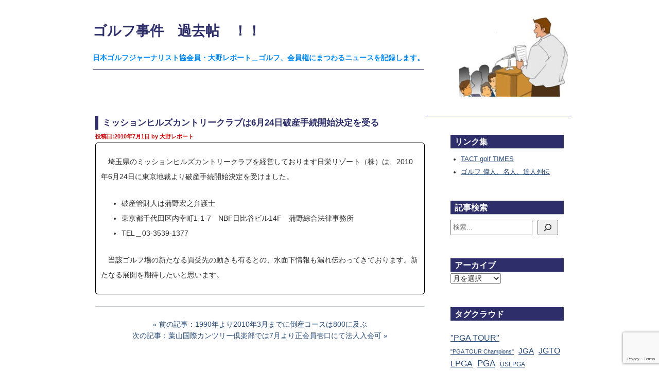

--- FILE ---
content_type: text/html; charset=UTF-8
request_url: https://www.hanzo.co.jp/kakocho/2010/07/624/
body_size: 12398
content:
<!DOCTYPE html>
<html lang="ja" itemscope itemtype="http://schema.org/Article">
  <head>
    <meta charset="UTF-8">
    <meta name="description" content="<p>　埼玉県のミッションヒルズカントリークラブを経営しております日栄リゾート（株）は、2010年6月24日に東京地裁より破産手続開始決定を受けました。 破産管財人は蒲野宏之弁護士 東京都千代田区内幸町1-1-7　NBF日比谷 [&hellip;]</p>
">
    <!-- <meta name="generator" content="<$mt:ProductName version="1"$>"> -->
    <title>ミッションヒルズカントリークラブは6月24日破産手続開始決定を受る</title>
    
    <!-- <$mt:Include module="HTMLヘッダー"$> -->
    <meta name="viewport" content="width=device-width,initial-scale=1">
<link rel="stylesheet" href="https://www.hanzo.co.jp/wp/wp-content/themes/hanzo2022/css/base.css">
    <link rel="stylesheet" href="https://www.hanzo.co.jp/wp/wp-content/themes/hanzo2022/css/screen.css?up=220727">
<link rel="stylesheet" href="https://www.hanzo.co.jp/wp/wp-content/themes/hanzo2022/css/style.css">
<link rel="stylesheet" href="https://www.hanzo.co.jp/wp/wp-content/themes/hanzo2022/css/adjust.css">
<!--[if lt IE 9]>
<link rel="stylesheet" href="<$mt:Link template="styles_ie" encode_html="1"$>">
<script src="<$mt:SupportDirectoryURL encode_html="1"$>theme_static/rainier/js/html5shiv.js"></script>
<![endif]-->
<link rel="start" href="https://www.hanzo.co.jp/kakocho">
<!-- <link rel="alternate" type="application/atom+xml" title="Recent Entries" href="<$mt:Link template="feed_recent"$>" /> -->
<link rel="canonical" href="https://www.hanzo.co.jp/kakocho">
    <!-- <mt:EntryPrevious><link rel="prev" href="<$mt:EntryPermalink encode_html="1"$>" title="<$mt:EntryTitle encode_html="1"$>"></mt:EntryPrevious>
    <mt:EntryNext><link rel="next" href="<$mt:EntryPermalink encode_html="1"$>" title="<$mt:EntryTitle encode_html="1"$>"></mt:EntryNext> -->
    <!-- Open Graph Protocol -->
    <!-- <meta property="og:type" content="article">
    <meta property="og:locale" content="<$mt:BlogLanguage setvar="blog_lang"$><mt:If name="blog_lang" eq="ja">ja_JP<mt:else><$mt:Var name="blog_lang"$></mt:If>">
    <meta property="og:title" content="<$mt:EntryTitle encode_html="1"$>">
    <meta property="og:url" content="<$mt:EntryPermalink encode_html="1"$>">
    <meta property="og:description" content="<$mt:EntryExcerpt remove_html="1" encode_html="1"$>">
    <meta property="og:site_name" content="<$mt:BlogName encode_html="1"$>">
    <meta property="og:image" content="<mt:EntryAssets type="image" limit="1"><$mt:AssetThumbnailURL height="320" square="1" encode_html="1"$><mt:Else><mt:Assets type="image" tag="@SITE_ICON" limit="1"><$mt:AssetThumbnailURL height="320" square="1" encode_html="1"$><mt:Else><$mt:SupportDirectoryURL with_domain="1" encode_html="1"$>theme_static/rainier/img/siteicon-sample.png</mt:Assets></mt:EntryAssets>"> -->
    <!-- Metadata -->
    <!-- <meta itemprop="description" content="<$mt:EntryExcerpt remove_html="1" encode_html="1"$>">
    <link itemprop="url" href="<$mt:EntryPermalink encode_html="1"$>">
    <link itemprop="image" href="<mt:EntryAssets type="image" limit="1"><$mt:AssetThumbnailURL height="320" square="1" encode_html="1"$><mt:Else><mt:Assets type="image" tag="@SITE_ICON" limit="1"><$mt:AssetThumbnailURL height="320" square="1" encode_html="1"$><mt:Else><$mt:SupportDirectoryURL with_domain="1" encode_html="1"$>theme_static/rainier/img/siteicon-sample.png</mt:Assets></mt:EntryAssets>"> -->

    <!-- wp_head -->
    <meta name='robots' content='max-image-preview:large' />
<link rel="alternate" title="oEmbed (JSON)" type="application/json+oembed" href="https://www.hanzo.co.jp/wp-json/oembed/1.0/embed?url=https%3A%2F%2Fwww.hanzo.co.jp%2Fkakocho%2F2010%2F07%2F624%2F" />
<link rel="alternate" title="oEmbed (XML)" type="text/xml+oembed" href="https://www.hanzo.co.jp/wp-json/oembed/1.0/embed?url=https%3A%2F%2Fwww.hanzo.co.jp%2Fkakocho%2F2010%2F07%2F624%2F&#038;format=xml" />
<style id='wp-img-auto-sizes-contain-inline-css' type='text/css'>
img:is([sizes=auto i],[sizes^="auto," i]){contain-intrinsic-size:3000px 1500px}
/*# sourceURL=wp-img-auto-sizes-contain-inline-css */
</style>
<style id='wp-block-paragraph-inline-css' type='text/css'>
.is-small-text{font-size:.875em}.is-regular-text{font-size:1em}.is-large-text{font-size:2.25em}.is-larger-text{font-size:3em}.has-drop-cap:not(:focus):first-letter{float:left;font-size:8.4em;font-style:normal;font-weight:100;line-height:.68;margin:.05em .1em 0 0;text-transform:uppercase}body.rtl .has-drop-cap:not(:focus):first-letter{float:none;margin-left:.1em}p.has-drop-cap.has-background{overflow:hidden}:root :where(p.has-background){padding:1.25em 2.375em}:where(p.has-text-color:not(.has-link-color)) a{color:inherit}p.has-text-align-left[style*="writing-mode:vertical-lr"],p.has-text-align-right[style*="writing-mode:vertical-rl"]{rotate:180deg}
/*# sourceURL=https://www.hanzo.co.jp/wp/wp-includes/blocks/paragraph/style.min.css */
</style>
<style id='wp-emoji-styles-inline-css' type='text/css'>

	img.wp-smiley, img.emoji {
		display: inline !important;
		border: none !important;
		box-shadow: none !important;
		height: 1em !important;
		width: 1em !important;
		margin: 0 0.07em !important;
		vertical-align: -0.1em !important;
		background: none !important;
		padding: 0 !important;
	}
/*# sourceURL=wp-emoji-styles-inline-css */
</style>
<style id='wp-block-library-inline-css' type='text/css'>
:root{--wp-block-synced-color:#7a00df;--wp-block-synced-color--rgb:122,0,223;--wp-bound-block-color:var(--wp-block-synced-color);--wp-editor-canvas-background:#ddd;--wp-admin-theme-color:#007cba;--wp-admin-theme-color--rgb:0,124,186;--wp-admin-theme-color-darker-10:#006ba1;--wp-admin-theme-color-darker-10--rgb:0,107,160.5;--wp-admin-theme-color-darker-20:#005a87;--wp-admin-theme-color-darker-20--rgb:0,90,135;--wp-admin-border-width-focus:2px}@media (min-resolution:192dpi){:root{--wp-admin-border-width-focus:1.5px}}.wp-element-button{cursor:pointer}:root .has-very-light-gray-background-color{background-color:#eee}:root .has-very-dark-gray-background-color{background-color:#313131}:root .has-very-light-gray-color{color:#eee}:root .has-very-dark-gray-color{color:#313131}:root .has-vivid-green-cyan-to-vivid-cyan-blue-gradient-background{background:linear-gradient(135deg,#00d084,#0693e3)}:root .has-purple-crush-gradient-background{background:linear-gradient(135deg,#34e2e4,#4721fb 50%,#ab1dfe)}:root .has-hazy-dawn-gradient-background{background:linear-gradient(135deg,#faaca8,#dad0ec)}:root .has-subdued-olive-gradient-background{background:linear-gradient(135deg,#fafae1,#67a671)}:root .has-atomic-cream-gradient-background{background:linear-gradient(135deg,#fdd79a,#004a59)}:root .has-nightshade-gradient-background{background:linear-gradient(135deg,#330968,#31cdcf)}:root .has-midnight-gradient-background{background:linear-gradient(135deg,#020381,#2874fc)}:root{--wp--preset--font-size--normal:16px;--wp--preset--font-size--huge:42px}.has-regular-font-size{font-size:1em}.has-larger-font-size{font-size:2.625em}.has-normal-font-size{font-size:var(--wp--preset--font-size--normal)}.has-huge-font-size{font-size:var(--wp--preset--font-size--huge)}.has-text-align-center{text-align:center}.has-text-align-left{text-align:left}.has-text-align-right{text-align:right}.has-fit-text{white-space:nowrap!important}#end-resizable-editor-section{display:none}.aligncenter{clear:both}.items-justified-left{justify-content:flex-start}.items-justified-center{justify-content:center}.items-justified-right{justify-content:flex-end}.items-justified-space-between{justify-content:space-between}.screen-reader-text{border:0;clip-path:inset(50%);height:1px;margin:-1px;overflow:hidden;padding:0;position:absolute;width:1px;word-wrap:normal!important}.screen-reader-text:focus{background-color:#ddd;clip-path:none;color:#444;display:block;font-size:1em;height:auto;left:5px;line-height:normal;padding:15px 23px 14px;text-decoration:none;top:5px;width:auto;z-index:100000}html :where(.has-border-color){border-style:solid}html :where([style*=border-top-color]){border-top-style:solid}html :where([style*=border-right-color]){border-right-style:solid}html :where([style*=border-bottom-color]){border-bottom-style:solid}html :where([style*=border-left-color]){border-left-style:solid}html :where([style*=border-width]){border-style:solid}html :where([style*=border-top-width]){border-top-style:solid}html :where([style*=border-right-width]){border-right-style:solid}html :where([style*=border-bottom-width]){border-bottom-style:solid}html :where([style*=border-left-width]){border-left-style:solid}html :where(img[class*=wp-image-]){height:auto;max-width:100%}:where(figure){margin:0 0 1em}html :where(.is-position-sticky){--wp-admin--admin-bar--position-offset:var(--wp-admin--admin-bar--height,0px)}@media screen and (max-width:600px){html :where(.is-position-sticky){--wp-admin--admin-bar--position-offset:0px}}

/*# sourceURL=wp-block-library-inline-css */
</style><style id='wp-block-list-inline-css' type='text/css'>
ol,ul{box-sizing:border-box}:root :where(.wp-block-list.has-background){padding:1.25em 2.375em}
/*# sourceURL=https://www.hanzo.co.jp/wp/wp-includes/blocks/list/style.min.css */
</style>
<style id='wp-block-search-inline-css' type='text/css'>
.wp-block-search__button{margin-left:10px;word-break:normal}.wp-block-search__button.has-icon{line-height:0}.wp-block-search__button svg{height:1.25em;min-height:24px;min-width:24px;width:1.25em;fill:currentColor;vertical-align:text-bottom}:where(.wp-block-search__button){border:1px solid #ccc;padding:6px 10px}.wp-block-search__inside-wrapper{display:flex;flex:auto;flex-wrap:nowrap;max-width:100%}.wp-block-search__label{width:100%}.wp-block-search.wp-block-search__button-only .wp-block-search__button{box-sizing:border-box;display:flex;flex-shrink:0;justify-content:center;margin-left:0;max-width:100%}.wp-block-search.wp-block-search__button-only .wp-block-search__inside-wrapper{min-width:0!important;transition-property:width}.wp-block-search.wp-block-search__button-only .wp-block-search__input{flex-basis:100%;transition-duration:.3s}.wp-block-search.wp-block-search__button-only.wp-block-search__searchfield-hidden,.wp-block-search.wp-block-search__button-only.wp-block-search__searchfield-hidden .wp-block-search__inside-wrapper{overflow:hidden}.wp-block-search.wp-block-search__button-only.wp-block-search__searchfield-hidden .wp-block-search__input{border-left-width:0!important;border-right-width:0!important;flex-basis:0;flex-grow:0;margin:0;min-width:0!important;padding-left:0!important;padding-right:0!important;width:0!important}:where(.wp-block-search__input){appearance:none;border:1px solid #949494;flex-grow:1;font-family:inherit;font-size:inherit;font-style:inherit;font-weight:inherit;letter-spacing:inherit;line-height:inherit;margin-left:0;margin-right:0;min-width:3rem;padding:8px;text-decoration:unset!important;text-transform:inherit}:where(.wp-block-search__button-inside .wp-block-search__inside-wrapper){background-color:#fff;border:1px solid #949494;box-sizing:border-box;padding:4px}:where(.wp-block-search__button-inside .wp-block-search__inside-wrapper) .wp-block-search__input{border:none;border-radius:0;padding:0 4px}:where(.wp-block-search__button-inside .wp-block-search__inside-wrapper) .wp-block-search__input:focus{outline:none}:where(.wp-block-search__button-inside .wp-block-search__inside-wrapper) :where(.wp-block-search__button){padding:4px 8px}.wp-block-search.aligncenter .wp-block-search__inside-wrapper{margin:auto}.wp-block[data-align=right] .wp-block-search.wp-block-search__button-only .wp-block-search__inside-wrapper{float:right}
/*# sourceURL=https://www.hanzo.co.jp/wp/wp-includes/blocks/search/style.min.css */
</style>
<style id='wp-block-tag-cloud-inline-css' type='text/css'>
.wp-block-tag-cloud{box-sizing:border-box}.wp-block-tag-cloud.aligncenter{justify-content:center;text-align:center}.wp-block-tag-cloud a{display:inline-block;margin-right:5px}.wp-block-tag-cloud span{display:inline-block;margin-left:5px;text-decoration:none}:root :where(.wp-block-tag-cloud.is-style-outline){display:flex;flex-wrap:wrap;gap:1ch}:root :where(.wp-block-tag-cloud.is-style-outline a){border:1px solid;font-size:unset!important;margin-right:0;padding:1ch 2ch;text-decoration:none!important}
/*# sourceURL=https://www.hanzo.co.jp/wp/wp-includes/blocks/tag-cloud/style.min.css */
</style>
<style id='global-styles-inline-css' type='text/css'>
:root{--wp--preset--aspect-ratio--square: 1;--wp--preset--aspect-ratio--4-3: 4/3;--wp--preset--aspect-ratio--3-4: 3/4;--wp--preset--aspect-ratio--3-2: 3/2;--wp--preset--aspect-ratio--2-3: 2/3;--wp--preset--aspect-ratio--16-9: 16/9;--wp--preset--aspect-ratio--9-16: 9/16;--wp--preset--color--black: #000000;--wp--preset--color--cyan-bluish-gray: #abb8c3;--wp--preset--color--white: #ffffff;--wp--preset--color--pale-pink: #f78da7;--wp--preset--color--vivid-red: #cf2e2e;--wp--preset--color--luminous-vivid-orange: #ff6900;--wp--preset--color--luminous-vivid-amber: #fcb900;--wp--preset--color--light-green-cyan: #7bdcb5;--wp--preset--color--vivid-green-cyan: #00d084;--wp--preset--color--pale-cyan-blue: #8ed1fc;--wp--preset--color--vivid-cyan-blue: #0693e3;--wp--preset--color--vivid-purple: #9b51e0;--wp--preset--gradient--vivid-cyan-blue-to-vivid-purple: linear-gradient(135deg,rgb(6,147,227) 0%,rgb(155,81,224) 100%);--wp--preset--gradient--light-green-cyan-to-vivid-green-cyan: linear-gradient(135deg,rgb(122,220,180) 0%,rgb(0,208,130) 100%);--wp--preset--gradient--luminous-vivid-amber-to-luminous-vivid-orange: linear-gradient(135deg,rgb(252,185,0) 0%,rgb(255,105,0) 100%);--wp--preset--gradient--luminous-vivid-orange-to-vivid-red: linear-gradient(135deg,rgb(255,105,0) 0%,rgb(207,46,46) 100%);--wp--preset--gradient--very-light-gray-to-cyan-bluish-gray: linear-gradient(135deg,rgb(238,238,238) 0%,rgb(169,184,195) 100%);--wp--preset--gradient--cool-to-warm-spectrum: linear-gradient(135deg,rgb(74,234,220) 0%,rgb(151,120,209) 20%,rgb(207,42,186) 40%,rgb(238,44,130) 60%,rgb(251,105,98) 80%,rgb(254,248,76) 100%);--wp--preset--gradient--blush-light-purple: linear-gradient(135deg,rgb(255,206,236) 0%,rgb(152,150,240) 100%);--wp--preset--gradient--blush-bordeaux: linear-gradient(135deg,rgb(254,205,165) 0%,rgb(254,45,45) 50%,rgb(107,0,62) 100%);--wp--preset--gradient--luminous-dusk: linear-gradient(135deg,rgb(255,203,112) 0%,rgb(199,81,192) 50%,rgb(65,88,208) 100%);--wp--preset--gradient--pale-ocean: linear-gradient(135deg,rgb(255,245,203) 0%,rgb(182,227,212) 50%,rgb(51,167,181) 100%);--wp--preset--gradient--electric-grass: linear-gradient(135deg,rgb(202,248,128) 0%,rgb(113,206,126) 100%);--wp--preset--gradient--midnight: linear-gradient(135deg,rgb(2,3,129) 0%,rgb(40,116,252) 100%);--wp--preset--font-size--small: 13px;--wp--preset--font-size--medium: 20px;--wp--preset--font-size--large: 36px;--wp--preset--font-size--x-large: 42px;--wp--preset--spacing--20: 0.44rem;--wp--preset--spacing--30: 0.67rem;--wp--preset--spacing--40: 1rem;--wp--preset--spacing--50: 1.5rem;--wp--preset--spacing--60: 2.25rem;--wp--preset--spacing--70: 3.38rem;--wp--preset--spacing--80: 5.06rem;--wp--preset--shadow--natural: 6px 6px 9px rgba(0, 0, 0, 0.2);--wp--preset--shadow--deep: 12px 12px 50px rgba(0, 0, 0, 0.4);--wp--preset--shadow--sharp: 6px 6px 0px rgba(0, 0, 0, 0.2);--wp--preset--shadow--outlined: 6px 6px 0px -3px rgb(255, 255, 255), 6px 6px rgb(0, 0, 0);--wp--preset--shadow--crisp: 6px 6px 0px rgb(0, 0, 0);}:where(.is-layout-flex){gap: 0.5em;}:where(.is-layout-grid){gap: 0.5em;}body .is-layout-flex{display: flex;}.is-layout-flex{flex-wrap: wrap;align-items: center;}.is-layout-flex > :is(*, div){margin: 0;}body .is-layout-grid{display: grid;}.is-layout-grid > :is(*, div){margin: 0;}:where(.wp-block-columns.is-layout-flex){gap: 2em;}:where(.wp-block-columns.is-layout-grid){gap: 2em;}:where(.wp-block-post-template.is-layout-flex){gap: 1.25em;}:where(.wp-block-post-template.is-layout-grid){gap: 1.25em;}.has-black-color{color: var(--wp--preset--color--black) !important;}.has-cyan-bluish-gray-color{color: var(--wp--preset--color--cyan-bluish-gray) !important;}.has-white-color{color: var(--wp--preset--color--white) !important;}.has-pale-pink-color{color: var(--wp--preset--color--pale-pink) !important;}.has-vivid-red-color{color: var(--wp--preset--color--vivid-red) !important;}.has-luminous-vivid-orange-color{color: var(--wp--preset--color--luminous-vivid-orange) !important;}.has-luminous-vivid-amber-color{color: var(--wp--preset--color--luminous-vivid-amber) !important;}.has-light-green-cyan-color{color: var(--wp--preset--color--light-green-cyan) !important;}.has-vivid-green-cyan-color{color: var(--wp--preset--color--vivid-green-cyan) !important;}.has-pale-cyan-blue-color{color: var(--wp--preset--color--pale-cyan-blue) !important;}.has-vivid-cyan-blue-color{color: var(--wp--preset--color--vivid-cyan-blue) !important;}.has-vivid-purple-color{color: var(--wp--preset--color--vivid-purple) !important;}.has-black-background-color{background-color: var(--wp--preset--color--black) !important;}.has-cyan-bluish-gray-background-color{background-color: var(--wp--preset--color--cyan-bluish-gray) !important;}.has-white-background-color{background-color: var(--wp--preset--color--white) !important;}.has-pale-pink-background-color{background-color: var(--wp--preset--color--pale-pink) !important;}.has-vivid-red-background-color{background-color: var(--wp--preset--color--vivid-red) !important;}.has-luminous-vivid-orange-background-color{background-color: var(--wp--preset--color--luminous-vivid-orange) !important;}.has-luminous-vivid-amber-background-color{background-color: var(--wp--preset--color--luminous-vivid-amber) !important;}.has-light-green-cyan-background-color{background-color: var(--wp--preset--color--light-green-cyan) !important;}.has-vivid-green-cyan-background-color{background-color: var(--wp--preset--color--vivid-green-cyan) !important;}.has-pale-cyan-blue-background-color{background-color: var(--wp--preset--color--pale-cyan-blue) !important;}.has-vivid-cyan-blue-background-color{background-color: var(--wp--preset--color--vivid-cyan-blue) !important;}.has-vivid-purple-background-color{background-color: var(--wp--preset--color--vivid-purple) !important;}.has-black-border-color{border-color: var(--wp--preset--color--black) !important;}.has-cyan-bluish-gray-border-color{border-color: var(--wp--preset--color--cyan-bluish-gray) !important;}.has-white-border-color{border-color: var(--wp--preset--color--white) !important;}.has-pale-pink-border-color{border-color: var(--wp--preset--color--pale-pink) !important;}.has-vivid-red-border-color{border-color: var(--wp--preset--color--vivid-red) !important;}.has-luminous-vivid-orange-border-color{border-color: var(--wp--preset--color--luminous-vivid-orange) !important;}.has-luminous-vivid-amber-border-color{border-color: var(--wp--preset--color--luminous-vivid-amber) !important;}.has-light-green-cyan-border-color{border-color: var(--wp--preset--color--light-green-cyan) !important;}.has-vivid-green-cyan-border-color{border-color: var(--wp--preset--color--vivid-green-cyan) !important;}.has-pale-cyan-blue-border-color{border-color: var(--wp--preset--color--pale-cyan-blue) !important;}.has-vivid-cyan-blue-border-color{border-color: var(--wp--preset--color--vivid-cyan-blue) !important;}.has-vivid-purple-border-color{border-color: var(--wp--preset--color--vivid-purple) !important;}.has-vivid-cyan-blue-to-vivid-purple-gradient-background{background: var(--wp--preset--gradient--vivid-cyan-blue-to-vivid-purple) !important;}.has-light-green-cyan-to-vivid-green-cyan-gradient-background{background: var(--wp--preset--gradient--light-green-cyan-to-vivid-green-cyan) !important;}.has-luminous-vivid-amber-to-luminous-vivid-orange-gradient-background{background: var(--wp--preset--gradient--luminous-vivid-amber-to-luminous-vivid-orange) !important;}.has-luminous-vivid-orange-to-vivid-red-gradient-background{background: var(--wp--preset--gradient--luminous-vivid-orange-to-vivid-red) !important;}.has-very-light-gray-to-cyan-bluish-gray-gradient-background{background: var(--wp--preset--gradient--very-light-gray-to-cyan-bluish-gray) !important;}.has-cool-to-warm-spectrum-gradient-background{background: var(--wp--preset--gradient--cool-to-warm-spectrum) !important;}.has-blush-light-purple-gradient-background{background: var(--wp--preset--gradient--blush-light-purple) !important;}.has-blush-bordeaux-gradient-background{background: var(--wp--preset--gradient--blush-bordeaux) !important;}.has-luminous-dusk-gradient-background{background: var(--wp--preset--gradient--luminous-dusk) !important;}.has-pale-ocean-gradient-background{background: var(--wp--preset--gradient--pale-ocean) !important;}.has-electric-grass-gradient-background{background: var(--wp--preset--gradient--electric-grass) !important;}.has-midnight-gradient-background{background: var(--wp--preset--gradient--midnight) !important;}.has-small-font-size{font-size: var(--wp--preset--font-size--small) !important;}.has-medium-font-size{font-size: var(--wp--preset--font-size--medium) !important;}.has-large-font-size{font-size: var(--wp--preset--font-size--large) !important;}.has-x-large-font-size{font-size: var(--wp--preset--font-size--x-large) !important;}
/*# sourceURL=global-styles-inline-css */
</style>

<style id='classic-theme-styles-inline-css' type='text/css'>
/*! This file is auto-generated */
.wp-block-button__link{color:#fff;background-color:#32373c;border-radius:9999px;box-shadow:none;text-decoration:none;padding:calc(.667em + 2px) calc(1.333em + 2px);font-size:1.125em}.wp-block-file__button{background:#32373c;color:#fff;text-decoration:none}
/*# sourceURL=/wp-includes/css/classic-themes.min.css */
</style>
<link rel='stylesheet' id='contact-form-7-css' href='https://www.hanzo.co.jp/wp/wp-content/plugins/contact-form-7/includes/css/styles.css?ver=5.9.8' type='text/css' media='all' />
<link rel='stylesheet' id='wpcf7-redirect-script-frontend-css' href='https://www.hanzo.co.jp/wp/wp-content/plugins/wpcf7-redirect/build/css/wpcf7-redirect-frontend.min.css?ver=6.9' type='text/css' media='all' />
<script type="text/javascript" src="https://www.hanzo.co.jp/wp/wp-includes/js/jquery/jquery.min.js?ver=3.7.1" id="jquery-core-js"></script>
<script type="text/javascript" src="https://www.hanzo.co.jp/wp/wp-includes/js/jquery/jquery-migrate.min.js?ver=3.4.1" id="jquery-migrate-js"></script>
<script type="text/javascript" src="https://www.hanzo.co.jp/wp/wp-content/themes/hanzo2022/js/index.js?ver=6.9" id="index-js"></script>
<link rel="https://api.w.org/" href="https://www.hanzo.co.jp/wp-json/" /><link rel="alternate" title="JSON" type="application/json" href="https://www.hanzo.co.jp/wp-json/wp/v2/kakocho/1702" /><link rel="EditURI" type="application/rsd+xml" title="RSD" href="https://www.hanzo.co.jp/wp/xmlrpc.php?rsd" />
<meta name="generator" content="WordPress 6.9" />
<link rel="canonical" href="https://www.hanzo.co.jp/kakocho/2010/07/624/" />
<link rel='shortlink' href='https://www.hanzo.co.jp/?p=1702' />
    <!-- wp_head -->

  </head>
  <body class="wp-singular kakocho-template-default single single-kakocho postid-1702 wp-theme-hanzo2022 post_type_kakocho">
    <div id="container">
      <div id="container-inner">
        <header id="header" role="banner">
          <div id="header-inner">
            
          <!-- <$mt:Include module="バナーヘッダー"$> -->
            <div id="header-content"> 
        <h1><a href="https://www.hanzo.co.jp/kakocho">ゴルフ事件　過去帖　！！</a></h1>
    <p id="header-description">日本ゴルフジャーナリスト協会員・大野レポート＿ゴルフ、会員権にまつわるニュースを記録します。</p>
</div>

            <!-- <$mt:Include module="Navigation"$> -->
            <!-- <nav role="navigation">
    <ul>
        <li><a href="/">Home</a></li>
        <li><a href="/about">アバウト</a></li>
<mt:Pages tag="@ADD_TO_SITE_NAV">
            <li><a href="<$mt:PagePermalink encode_html="1"$>"><$mt:PageTitle$></a></li>
</mt:Pages>
          </ul>
        </nav> -->

          </div>
        </header>
        <div id="content">
          <div id="content-inner">
            <!-- <ul class="breadcrumb breadcrumb-list">
              <li class="breadcrumb-list-item"><a href="/kakocho">Home</a></li>
              <li class="breadcrumb-list-item"><$mt:EntryTitle$></li>
            </ul> -->
            <div id="individual-main" class="main" role="main">
                          <article id="entry-1702" class="entry entry-asset asset hentry">
                <div class="asset-header">
                  <h2 itemprop="name" class="asset-name entry-title">ミッションヒルズカントリークラブは6月24日破産手続開始決定を受る</h2>
                  <footer class="asset-meta">
                    <ul class="asset-meta-list">
                      <li class="asset-meta-list-item">投稿日:<time datetime="2010-07-01JST00:01:1332400" itemprop="datePublished">2010年7月1日</time></li>
                      <li class="asset-meta-list-item">by <span class="author entry-author vcard">大野レポート</span></li>
                   </ul>
                </footer>
                </div>
                <div class="entry-content asset-content" itemprop="articleBody">
                  <p>　埼玉県のミッションヒルズカントリークラブを経営しております日栄リゾート（株）は、2010年6月24日に東京地裁より破産手続開始決定を受けました。</p>
<ul>
<li>破産管財人は蒲野宏之弁護士</li>
<li>東京都千代田区内幸町1-1-7　NBF日比谷ビル14F　蒲野綜合法律事務所</li>
<li>TEL＿03-3539-1377</li>
</ul>
<p>　当該ゴルフ場の新たなる買受先の動きも有るとの、水面下情報も漏れ伝わってきております。新たなる展開を期待したいと思います。</p>


<p></p>
                </div>
                <nav class="page-navigation entry-navigation pagination content-nav">
                  <ul class="page-navigation-list">
                    <li class="page-navigation-list-item page-navigation-prev"><a href="https://www.hanzo.co.jp/kakocho/2010/06/199020103800/" rel="prev">前の記事：1990年より2010年3月までに倒産コースは800に及ぶ</a></li>
                    <li class="page-navigation-list-item page-navigation-next"><a href="https://www.hanzo.co.jp/kakocho/2010/07/7_22/" rel="next">次の記事：葉山国際カンツリー倶楽部では7月より正会員壱口にて法人入会可</a></li>
                  </ul>
                </nav>
              </article>
                          </div>
            <aside class="widgets related" role="complementary">
              
            <!-- <$mt:WidgetSet name="関連コンテンツ" ignore_recent_comments="1"$> -->
              <nav id="block-10" class="widget widget-kakocho widget_block"><h2 class="widgettitle">リンク集</h2>
<div class="wp-widget-group__inner-blocks">
<ul class="wp-block-list"><li><a href="/">TACT golf TIMES</a></li><li><a href="/meijin">ゴルフ 偉人、名人、達人列伝</a></li></ul>
</div></nav><nav id="block-8" class="widget widget-kakocho widget_block"><h2 class="widgettitle">記事検索</h2>
<div class="wp-widget-group__inner-blocks"><form role="search" method="get" action="https://www.hanzo.co.jp/" class="wp-block-search__button-inside wp-block-search__icon-button wp-block-search"    ><label class="wp-block-search__label screen-reader-text" for="wp-block-search__input-2" >検索</label><div class="wp-block-search__inside-wrapper" ><input class="wp-block-search__input" id="wp-block-search__input-2" placeholder="検索..." value="" type="search" name="s" required /><button aria-label="検索" class="wp-block-search__button has-icon wp-element-button" type="submit" ><svg class="search-icon" viewBox="0 0 24 24" width="24" height="24">
					<path d="M13 5c-3.3 0-6 2.7-6 6 0 1.4.5 2.7 1.3 3.7l-3.8 3.8 1.1 1.1 3.8-3.8c1 .8 2.3 1.3 3.7 1.3 3.3 0 6-2.7 6-6S16.3 5 13 5zm0 10.5c-2.5 0-4.5-2-4.5-4.5s2-4.5 4.5-4.5 4.5 2 4.5 4.5-2 4.5-4.5 4.5z"></path>
				</svg></button></div></form></div></nav><nav id="custom-post-type-archives-2" class="widget widget-kakocho widget_archive"><h2 class="widgettitle">アーカイブ</h2>
			<label class="screen-reader-text">アーカイブ</label>
			<select name="archive-dropdown" onchange='document.location.href=this.options[this.selectedIndex].value;'>
				
				<option value="">月を選択</option>
					<option value='https://www.hanzo.co.jp/kakocho/kakocho/2026/01/'> 2026年1月 </option>
	<option value='https://www.hanzo.co.jp/kakocho/kakocho/2025/12/'> 2025年12月 </option>
	<option value='https://www.hanzo.co.jp/kakocho/kakocho/2025/11/'> 2025年11月 </option>
	<option value='https://www.hanzo.co.jp/kakocho/kakocho/2025/10/'> 2025年10月 </option>
	<option value='https://www.hanzo.co.jp/kakocho/kakocho/2025/09/'> 2025年9月 </option>
	<option value='https://www.hanzo.co.jp/kakocho/kakocho/2025/08/'> 2025年8月 </option>
	<option value='https://www.hanzo.co.jp/kakocho/kakocho/2025/07/'> 2025年7月 </option>
	<option value='https://www.hanzo.co.jp/kakocho/kakocho/2025/06/'> 2025年6月 </option>
	<option value='https://www.hanzo.co.jp/kakocho/kakocho/2025/05/'> 2025年5月 </option>
	<option value='https://www.hanzo.co.jp/kakocho/kakocho/2025/04/'> 2025年4月 </option>
	<option value='https://www.hanzo.co.jp/kakocho/kakocho/2025/03/'> 2025年3月 </option>
	<option value='https://www.hanzo.co.jp/kakocho/kakocho/2025/02/'> 2025年2月 </option>
	<option value='https://www.hanzo.co.jp/kakocho/kakocho/2025/01/'> 2025年1月 </option>
	<option value='https://www.hanzo.co.jp/kakocho/kakocho/2024/12/'> 2024年12月 </option>
	<option value='https://www.hanzo.co.jp/kakocho/kakocho/2024/11/'> 2024年11月 </option>
	<option value='https://www.hanzo.co.jp/kakocho/kakocho/2024/10/'> 2024年10月 </option>
	<option value='https://www.hanzo.co.jp/kakocho/kakocho/2024/09/'> 2024年9月 </option>
	<option value='https://www.hanzo.co.jp/kakocho/kakocho/2024/08/'> 2024年8月 </option>
	<option value='https://www.hanzo.co.jp/kakocho/kakocho/2024/07/'> 2024年7月 </option>
	<option value='https://www.hanzo.co.jp/kakocho/kakocho/2024/06/'> 2024年6月 </option>
	<option value='https://www.hanzo.co.jp/kakocho/kakocho/2024/05/'> 2024年5月 </option>
	<option value='https://www.hanzo.co.jp/kakocho/kakocho/2024/04/'> 2024年4月 </option>
	<option value='https://www.hanzo.co.jp/kakocho/kakocho/2024/03/'> 2024年3月 </option>
	<option value='https://www.hanzo.co.jp/kakocho/kakocho/2024/02/'> 2024年2月 </option>
	<option value='https://www.hanzo.co.jp/kakocho/kakocho/2024/01/'> 2024年1月 </option>
	<option value='https://www.hanzo.co.jp/kakocho/kakocho/2023/12/'> 2023年12月 </option>
	<option value='https://www.hanzo.co.jp/kakocho/kakocho/2023/11/'> 2023年11月 </option>
	<option value='https://www.hanzo.co.jp/kakocho/kakocho/2023/10/'> 2023年10月 </option>
	<option value='https://www.hanzo.co.jp/kakocho/kakocho/2023/09/'> 2023年9月 </option>
	<option value='https://www.hanzo.co.jp/kakocho/kakocho/2023/08/'> 2023年8月 </option>
	<option value='https://www.hanzo.co.jp/kakocho/kakocho/2023/07/'> 2023年7月 </option>
	<option value='https://www.hanzo.co.jp/kakocho/kakocho/2023/06/'> 2023年6月 </option>
	<option value='https://www.hanzo.co.jp/kakocho/kakocho/2023/05/'> 2023年5月 </option>
	<option value='https://www.hanzo.co.jp/kakocho/kakocho/2023/04/'> 2023年4月 </option>
	<option value='https://www.hanzo.co.jp/kakocho/kakocho/2023/03/'> 2023年3月 </option>
	<option value='https://www.hanzo.co.jp/kakocho/kakocho/2023/02/'> 2023年2月 </option>
	<option value='https://www.hanzo.co.jp/kakocho/kakocho/2023/01/'> 2023年1月 </option>
	<option value='https://www.hanzo.co.jp/kakocho/kakocho/2022/12/'> 2022年12月 </option>
	<option value='https://www.hanzo.co.jp/kakocho/kakocho/2022/11/'> 2022年11月 </option>
	<option value='https://www.hanzo.co.jp/kakocho/kakocho/2022/10/'> 2022年10月 </option>
	<option value='https://www.hanzo.co.jp/kakocho/kakocho/2022/09/'> 2022年9月 </option>
	<option value='https://www.hanzo.co.jp/kakocho/kakocho/2022/08/'> 2022年8月 </option>
	<option value='https://www.hanzo.co.jp/kakocho/kakocho/2022/07/'> 2022年7月 </option>
	<option value='https://www.hanzo.co.jp/kakocho/kakocho/2022/06/'> 2022年6月 </option>
	<option value='https://www.hanzo.co.jp/kakocho/kakocho/2022/05/'> 2022年5月 </option>
	<option value='https://www.hanzo.co.jp/kakocho/kakocho/2022/04/'> 2022年4月 </option>
	<option value='https://www.hanzo.co.jp/kakocho/kakocho/2022/03/'> 2022年3月 </option>
	<option value='https://www.hanzo.co.jp/kakocho/kakocho/2022/02/'> 2022年2月 </option>
	<option value='https://www.hanzo.co.jp/kakocho/kakocho/2022/01/'> 2022年1月 </option>
	<option value='https://www.hanzo.co.jp/kakocho/kakocho/2021/12/'> 2021年12月 </option>
	<option value='https://www.hanzo.co.jp/kakocho/kakocho/2021/11/'> 2021年11月 </option>
	<option value='https://www.hanzo.co.jp/kakocho/kakocho/2021/10/'> 2021年10月 </option>
	<option value='https://www.hanzo.co.jp/kakocho/kakocho/2021/09/'> 2021年9月 </option>
	<option value='https://www.hanzo.co.jp/kakocho/kakocho/2021/08/'> 2021年8月 </option>
	<option value='https://www.hanzo.co.jp/kakocho/kakocho/2021/07/'> 2021年7月 </option>
	<option value='https://www.hanzo.co.jp/kakocho/kakocho/2021/06/'> 2021年6月 </option>
	<option value='https://www.hanzo.co.jp/kakocho/kakocho/2021/05/'> 2021年5月 </option>
	<option value='https://www.hanzo.co.jp/kakocho/kakocho/2021/04/'> 2021年4月 </option>
	<option value='https://www.hanzo.co.jp/kakocho/kakocho/2021/03/'> 2021年3月 </option>
	<option value='https://www.hanzo.co.jp/kakocho/kakocho/2021/02/'> 2021年2月 </option>
	<option value='https://www.hanzo.co.jp/kakocho/kakocho/2021/01/'> 2021年1月 </option>
	<option value='https://www.hanzo.co.jp/kakocho/kakocho/2020/12/'> 2020年12月 </option>
	<option value='https://www.hanzo.co.jp/kakocho/kakocho/2020/11/'> 2020年11月 </option>
	<option value='https://www.hanzo.co.jp/kakocho/kakocho/2020/10/'> 2020年10月 </option>
	<option value='https://www.hanzo.co.jp/kakocho/kakocho/2020/09/'> 2020年9月 </option>
	<option value='https://www.hanzo.co.jp/kakocho/kakocho/2020/08/'> 2020年8月 </option>
	<option value='https://www.hanzo.co.jp/kakocho/kakocho/2020/07/'> 2020年7月 </option>
	<option value='https://www.hanzo.co.jp/kakocho/kakocho/2020/06/'> 2020年6月 </option>
	<option value='https://www.hanzo.co.jp/kakocho/kakocho/2020/05/'> 2020年5月 </option>
	<option value='https://www.hanzo.co.jp/kakocho/kakocho/2020/04/'> 2020年4月 </option>
	<option value='https://www.hanzo.co.jp/kakocho/kakocho/2020/03/'> 2020年3月 </option>
	<option value='https://www.hanzo.co.jp/kakocho/kakocho/2020/02/'> 2020年2月 </option>
	<option value='https://www.hanzo.co.jp/kakocho/kakocho/2020/01/'> 2020年1月 </option>
	<option value='https://www.hanzo.co.jp/kakocho/kakocho/2019/12/'> 2019年12月 </option>
	<option value='https://www.hanzo.co.jp/kakocho/kakocho/2019/11/'> 2019年11月 </option>
	<option value='https://www.hanzo.co.jp/kakocho/kakocho/2019/10/'> 2019年10月 </option>
	<option value='https://www.hanzo.co.jp/kakocho/kakocho/2019/09/'> 2019年9月 </option>
	<option value='https://www.hanzo.co.jp/kakocho/kakocho/2019/08/'> 2019年8月 </option>
	<option value='https://www.hanzo.co.jp/kakocho/kakocho/2019/07/'> 2019年7月 </option>
	<option value='https://www.hanzo.co.jp/kakocho/kakocho/2019/06/'> 2019年6月 </option>
	<option value='https://www.hanzo.co.jp/kakocho/kakocho/2019/05/'> 2019年5月 </option>
	<option value='https://www.hanzo.co.jp/kakocho/kakocho/2019/04/'> 2019年4月 </option>
	<option value='https://www.hanzo.co.jp/kakocho/kakocho/2019/03/'> 2019年3月 </option>
	<option value='https://www.hanzo.co.jp/kakocho/kakocho/2019/02/'> 2019年2月 </option>
	<option value='https://www.hanzo.co.jp/kakocho/kakocho/2019/01/'> 2019年1月 </option>
	<option value='https://www.hanzo.co.jp/kakocho/kakocho/2018/12/'> 2018年12月 </option>
	<option value='https://www.hanzo.co.jp/kakocho/kakocho/2018/11/'> 2018年11月 </option>
	<option value='https://www.hanzo.co.jp/kakocho/kakocho/2018/10/'> 2018年10月 </option>
	<option value='https://www.hanzo.co.jp/kakocho/kakocho/2018/09/'> 2018年9月 </option>
	<option value='https://www.hanzo.co.jp/kakocho/kakocho/2018/08/'> 2018年8月 </option>
	<option value='https://www.hanzo.co.jp/kakocho/kakocho/2018/07/'> 2018年7月 </option>
	<option value='https://www.hanzo.co.jp/kakocho/kakocho/2018/06/'> 2018年6月 </option>
	<option value='https://www.hanzo.co.jp/kakocho/kakocho/2018/05/'> 2018年5月 </option>
	<option value='https://www.hanzo.co.jp/kakocho/kakocho/2018/04/'> 2018年4月 </option>
	<option value='https://www.hanzo.co.jp/kakocho/kakocho/2018/03/'> 2018年3月 </option>
	<option value='https://www.hanzo.co.jp/kakocho/kakocho/2018/02/'> 2018年2月 </option>
	<option value='https://www.hanzo.co.jp/kakocho/kakocho/2018/01/'> 2018年1月 </option>
	<option value='https://www.hanzo.co.jp/kakocho/kakocho/2017/12/'> 2017年12月 </option>
	<option value='https://www.hanzo.co.jp/kakocho/kakocho/2017/11/'> 2017年11月 </option>
	<option value='https://www.hanzo.co.jp/kakocho/kakocho/2017/10/'> 2017年10月 </option>
	<option value='https://www.hanzo.co.jp/kakocho/kakocho/2017/09/'> 2017年9月 </option>
	<option value='https://www.hanzo.co.jp/kakocho/kakocho/2017/08/'> 2017年8月 </option>
	<option value='https://www.hanzo.co.jp/kakocho/kakocho/2017/07/'> 2017年7月 </option>
	<option value='https://www.hanzo.co.jp/kakocho/kakocho/2017/06/'> 2017年6月 </option>
	<option value='https://www.hanzo.co.jp/kakocho/kakocho/2017/05/'> 2017年5月 </option>
	<option value='https://www.hanzo.co.jp/kakocho/kakocho/2017/04/'> 2017年4月 </option>
	<option value='https://www.hanzo.co.jp/kakocho/kakocho/2017/03/'> 2017年3月 </option>
	<option value='https://www.hanzo.co.jp/kakocho/kakocho/2017/02/'> 2017年2月 </option>
	<option value='https://www.hanzo.co.jp/kakocho/kakocho/2017/01/'> 2017年1月 </option>
	<option value='https://www.hanzo.co.jp/kakocho/kakocho/2016/12/'> 2016年12月 </option>
	<option value='https://www.hanzo.co.jp/kakocho/kakocho/2016/11/'> 2016年11月 </option>
	<option value='https://www.hanzo.co.jp/kakocho/kakocho/2016/10/'> 2016年10月 </option>
	<option value='https://www.hanzo.co.jp/kakocho/kakocho/2016/09/'> 2016年9月 </option>
	<option value='https://www.hanzo.co.jp/kakocho/kakocho/2016/08/'> 2016年8月 </option>
	<option value='https://www.hanzo.co.jp/kakocho/kakocho/2016/07/'> 2016年7月 </option>
	<option value='https://www.hanzo.co.jp/kakocho/kakocho/2016/06/'> 2016年6月 </option>
	<option value='https://www.hanzo.co.jp/kakocho/kakocho/2016/05/'> 2016年5月 </option>
	<option value='https://www.hanzo.co.jp/kakocho/kakocho/2016/04/'> 2016年4月 </option>
	<option value='https://www.hanzo.co.jp/kakocho/kakocho/2016/03/'> 2016年3月 </option>
	<option value='https://www.hanzo.co.jp/kakocho/kakocho/2016/02/'> 2016年2月 </option>
	<option value='https://www.hanzo.co.jp/kakocho/kakocho/2016/01/'> 2016年1月 </option>
	<option value='https://www.hanzo.co.jp/kakocho/kakocho/2015/12/'> 2015年12月 </option>
	<option value='https://www.hanzo.co.jp/kakocho/kakocho/2015/11/'> 2015年11月 </option>
	<option value='https://www.hanzo.co.jp/kakocho/kakocho/2015/10/'> 2015年10月 </option>
	<option value='https://www.hanzo.co.jp/kakocho/kakocho/2015/09/'> 2015年9月 </option>
	<option value='https://www.hanzo.co.jp/kakocho/kakocho/2015/08/'> 2015年8月 </option>
	<option value='https://www.hanzo.co.jp/kakocho/kakocho/2015/07/'> 2015年7月 </option>
	<option value='https://www.hanzo.co.jp/kakocho/kakocho/2015/06/'> 2015年6月 </option>
	<option value='https://www.hanzo.co.jp/kakocho/kakocho/2015/05/'> 2015年5月 </option>
	<option value='https://www.hanzo.co.jp/kakocho/kakocho/2015/04/'> 2015年4月 </option>
	<option value='https://www.hanzo.co.jp/kakocho/kakocho/2015/03/'> 2015年3月 </option>
	<option value='https://www.hanzo.co.jp/kakocho/kakocho/2015/02/'> 2015年2月 </option>
	<option value='https://www.hanzo.co.jp/kakocho/kakocho/2015/01/'> 2015年1月 </option>
	<option value='https://www.hanzo.co.jp/kakocho/kakocho/2014/12/'> 2014年12月 </option>
	<option value='https://www.hanzo.co.jp/kakocho/kakocho/2014/11/'> 2014年11月 </option>
	<option value='https://www.hanzo.co.jp/kakocho/kakocho/2014/10/'> 2014年10月 </option>
	<option value='https://www.hanzo.co.jp/kakocho/kakocho/2014/09/'> 2014年9月 </option>
	<option value='https://www.hanzo.co.jp/kakocho/kakocho/2014/08/'> 2014年8月 </option>
	<option value='https://www.hanzo.co.jp/kakocho/kakocho/2014/07/'> 2014年7月 </option>
	<option value='https://www.hanzo.co.jp/kakocho/kakocho/2014/06/'> 2014年6月 </option>
	<option value='https://www.hanzo.co.jp/kakocho/kakocho/2014/05/'> 2014年5月 </option>
	<option value='https://www.hanzo.co.jp/kakocho/kakocho/2014/04/'> 2014年4月 </option>
	<option value='https://www.hanzo.co.jp/kakocho/kakocho/2014/03/'> 2014年3月 </option>
	<option value='https://www.hanzo.co.jp/kakocho/kakocho/2014/02/'> 2014年2月 </option>
	<option value='https://www.hanzo.co.jp/kakocho/kakocho/2014/01/'> 2014年1月 </option>
	<option value='https://www.hanzo.co.jp/kakocho/kakocho/2013/12/'> 2013年12月 </option>
	<option value='https://www.hanzo.co.jp/kakocho/kakocho/2013/11/'> 2013年11月 </option>
	<option value='https://www.hanzo.co.jp/kakocho/kakocho/2013/10/'> 2013年10月 </option>
	<option value='https://www.hanzo.co.jp/kakocho/kakocho/2013/09/'> 2013年9月 </option>
	<option value='https://www.hanzo.co.jp/kakocho/kakocho/2013/08/'> 2013年8月 </option>
	<option value='https://www.hanzo.co.jp/kakocho/kakocho/2013/07/'> 2013年7月 </option>
	<option value='https://www.hanzo.co.jp/kakocho/kakocho/2013/06/'> 2013年6月 </option>
	<option value='https://www.hanzo.co.jp/kakocho/kakocho/2013/05/'> 2013年5月 </option>
	<option value='https://www.hanzo.co.jp/kakocho/kakocho/2013/04/'> 2013年4月 </option>
	<option value='https://www.hanzo.co.jp/kakocho/kakocho/2013/03/'> 2013年3月 </option>
	<option value='https://www.hanzo.co.jp/kakocho/kakocho/2013/02/'> 2013年2月 </option>
	<option value='https://www.hanzo.co.jp/kakocho/kakocho/2013/01/'> 2013年1月 </option>
	<option value='https://www.hanzo.co.jp/kakocho/kakocho/2012/12/'> 2012年12月 </option>
	<option value='https://www.hanzo.co.jp/kakocho/kakocho/2012/11/'> 2012年11月 </option>
	<option value='https://www.hanzo.co.jp/kakocho/kakocho/2012/10/'> 2012年10月 </option>
	<option value='https://www.hanzo.co.jp/kakocho/kakocho/2012/09/'> 2012年9月 </option>
	<option value='https://www.hanzo.co.jp/kakocho/kakocho/2012/08/'> 2012年8月 </option>
	<option value='https://www.hanzo.co.jp/kakocho/kakocho/2012/07/'> 2012年7月 </option>
	<option value='https://www.hanzo.co.jp/kakocho/kakocho/2012/06/'> 2012年6月 </option>
	<option value='https://www.hanzo.co.jp/kakocho/kakocho/2012/05/'> 2012年5月 </option>
	<option value='https://www.hanzo.co.jp/kakocho/kakocho/2012/04/'> 2012年4月 </option>
	<option value='https://www.hanzo.co.jp/kakocho/kakocho/2012/03/'> 2012年3月 </option>
	<option value='https://www.hanzo.co.jp/kakocho/kakocho/2012/02/'> 2012年2月 </option>
	<option value='https://www.hanzo.co.jp/kakocho/kakocho/2012/01/'> 2012年1月 </option>
	<option value='https://www.hanzo.co.jp/kakocho/kakocho/2011/12/'> 2011年12月 </option>
	<option value='https://www.hanzo.co.jp/kakocho/kakocho/2011/11/'> 2011年11月 </option>
	<option value='https://www.hanzo.co.jp/kakocho/kakocho/2011/10/'> 2011年10月 </option>
	<option value='https://www.hanzo.co.jp/kakocho/kakocho/2011/09/'> 2011年9月 </option>
	<option value='https://www.hanzo.co.jp/kakocho/kakocho/2011/08/'> 2011年8月 </option>
	<option value='https://www.hanzo.co.jp/kakocho/kakocho/2011/07/'> 2011年7月 </option>
	<option value='https://www.hanzo.co.jp/kakocho/kakocho/2011/06/'> 2011年6月 </option>
	<option value='https://www.hanzo.co.jp/kakocho/kakocho/2011/05/'> 2011年5月 </option>
	<option value='https://www.hanzo.co.jp/kakocho/kakocho/2011/04/'> 2011年4月 </option>
	<option value='https://www.hanzo.co.jp/kakocho/kakocho/2011/03/'> 2011年3月 </option>
	<option value='https://www.hanzo.co.jp/kakocho/kakocho/2011/02/'> 2011年2月 </option>
	<option value='https://www.hanzo.co.jp/kakocho/kakocho/2011/01/'> 2011年1月 </option>
	<option value='https://www.hanzo.co.jp/kakocho/kakocho/2010/12/'> 2010年12月 </option>
	<option value='https://www.hanzo.co.jp/kakocho/kakocho/2010/11/'> 2010年11月 </option>
	<option value='https://www.hanzo.co.jp/kakocho/kakocho/2010/10/'> 2010年10月 </option>
	<option value='https://www.hanzo.co.jp/kakocho/kakocho/2010/09/'> 2010年9月 </option>
	<option value='https://www.hanzo.co.jp/kakocho/kakocho/2010/08/'> 2010年8月 </option>
	<option value='https://www.hanzo.co.jp/kakocho/kakocho/2010/07/'> 2010年7月 </option>
	<option value='https://www.hanzo.co.jp/kakocho/kakocho/2010/06/'> 2010年6月 </option>
	<option value='https://www.hanzo.co.jp/kakocho/kakocho/2010/05/'> 2010年5月 </option>
	<option value='https://www.hanzo.co.jp/kakocho/kakocho/2010/04/'> 2010年4月 </option>
	<option value='https://www.hanzo.co.jp/kakocho/kakocho/2010/03/'> 2010年3月 </option>
	<option value='https://www.hanzo.co.jp/kakocho/kakocho/2010/02/'> 2010年2月 </option>
	<option value='https://www.hanzo.co.jp/kakocho/kakocho/2010/01/'> 2010年1月 </option>
	<option value='https://www.hanzo.co.jp/kakocho/kakocho/2009/12/'> 2009年12月 </option>
	<option value='https://www.hanzo.co.jp/kakocho/kakocho/2009/11/'> 2009年11月 </option>
	<option value='https://www.hanzo.co.jp/kakocho/kakocho/2009/10/'> 2009年10月 </option>
	<option value='https://www.hanzo.co.jp/kakocho/kakocho/2009/09/'> 2009年9月 </option>
	<option value='https://www.hanzo.co.jp/kakocho/kakocho/2009/08/'> 2009年8月 </option>
	<option value='https://www.hanzo.co.jp/kakocho/kakocho/2009/07/'> 2009年7月 </option>
	<option value='https://www.hanzo.co.jp/kakocho/kakocho/2009/06/'> 2009年6月 </option>
	<option value='https://www.hanzo.co.jp/kakocho/kakocho/2009/05/'> 2009年5月 </option>
	<option value='https://www.hanzo.co.jp/kakocho/kakocho/2009/04/'> 2009年4月 </option>
	<option value='https://www.hanzo.co.jp/kakocho/kakocho/2009/03/'> 2009年3月 </option>
	<option value='https://www.hanzo.co.jp/kakocho/kakocho/2009/02/'> 2009年2月 </option>
	<option value='https://www.hanzo.co.jp/kakocho/kakocho/2009/01/'> 2009年1月 </option>
	<option value='https://www.hanzo.co.jp/kakocho/kakocho/2008/12/'> 2008年12月 </option>
	<option value='https://www.hanzo.co.jp/kakocho/kakocho/2008/11/'> 2008年11月 </option>
	<option value='https://www.hanzo.co.jp/kakocho/kakocho/2008/10/'> 2008年10月 </option>
	<option value='https://www.hanzo.co.jp/kakocho/kakocho/2008/09/'> 2008年9月 </option>
	<option value='https://www.hanzo.co.jp/kakocho/kakocho/2008/08/'> 2008年8月 </option>
	<option value='https://www.hanzo.co.jp/kakocho/kakocho/2008/07/'> 2008年7月 </option>
	<option value='https://www.hanzo.co.jp/kakocho/kakocho/2008/06/'> 2008年6月 </option>
	<option value='https://www.hanzo.co.jp/kakocho/kakocho/2008/05/'> 2008年5月 </option>
	<option value='https://www.hanzo.co.jp/kakocho/kakocho/2008/04/'> 2008年4月 </option>
	<option value='https://www.hanzo.co.jp/kakocho/kakocho/2008/03/'> 2008年3月 </option>
	<option value='https://www.hanzo.co.jp/kakocho/kakocho/2008/02/'> 2008年2月 </option>
	<option value='https://www.hanzo.co.jp/kakocho/kakocho/2008/01/'> 2008年1月 </option>
	<option value='https://www.hanzo.co.jp/kakocho/kakocho/2007/12/'> 2007年12月 </option>
	<option value='https://www.hanzo.co.jp/kakocho/kakocho/2007/11/'> 2007年11月 </option>
	<option value='https://www.hanzo.co.jp/kakocho/kakocho/2007/10/'> 2007年10月 </option>
	<option value='https://www.hanzo.co.jp/kakocho/kakocho/2007/09/'> 2007年9月 </option>
	<option value='https://www.hanzo.co.jp/kakocho/kakocho/2007/08/'> 2007年8月 </option>
	<option value='https://www.hanzo.co.jp/kakocho/kakocho/2007/07/'> 2007年7月 </option>
	<option value='https://www.hanzo.co.jp/kakocho/kakocho/2007/06/'> 2007年6月 </option>
	<option value='https://www.hanzo.co.jp/kakocho/kakocho/2007/05/'> 2007年5月 </option>
	<option value='https://www.hanzo.co.jp/kakocho/kakocho/2007/04/'> 2007年4月 </option>
	<option value='https://www.hanzo.co.jp/kakocho/kakocho/2007/03/'> 2007年3月 </option>
	<option value='https://www.hanzo.co.jp/kakocho/kakocho/2007/02/'> 2007年2月 </option>
	<option value='https://www.hanzo.co.jp/kakocho/kakocho/2006/11/'> 2006年11月 </option>
	<option value='https://www.hanzo.co.jp/kakocho/kakocho/2006/10/'> 2006年10月 </option>
	<option value='https://www.hanzo.co.jp/kakocho/kakocho/2006/07/'> 2006年7月 </option>
	<option value='https://www.hanzo.co.jp/kakocho/kakocho/2006/06/'> 2006年6月 </option>
	<option value='https://www.hanzo.co.jp/kakocho/kakocho/2006/05/'> 2006年5月 </option>
	<option value='https://www.hanzo.co.jp/kakocho/kakocho/2006/04/'> 2006年4月 </option>
	<option value='https://www.hanzo.co.jp/kakocho/kakocho/2006/03/'> 2006年3月 </option>
	<option value='https://www.hanzo.co.jp/kakocho/kakocho/2006/02/'> 2006年2月 </option>
	<option value='https://www.hanzo.co.jp/kakocho/kakocho/2006/01/'> 2006年1月 </option>
	<option value='https://www.hanzo.co.jp/kakocho/kakocho/2005/12/'> 2005年12月 </option>
			</select>

		</nav><nav id="block-9" class="widget widget-kakocho widget_block"><h2 class="widgettitle">タグクラウド</h2>
<div class="wp-widget-group__inner-blocks"><p class="is-style-default wp-block-tag-cloud"><a href="https://www.hanzo.co.jp/tag/pga-tour/" class="tag-cloud-link tag-link-6 tag-link-position-1" style="font-size: 11.906976744186pt;" aria-label="&quot;PGA TOUR&quot; (121個の項目)">&quot;PGA TOUR&quot;</a>
<a href="https://www.hanzo.co.jp/tag/pga-tour-champions/" class="tag-cloud-link tag-link-14 tag-link-position-2" style="font-size: 8pt;" aria-label="&quot;PGA TOUR Champions&quot; (10個の項目)">&quot;PGA TOUR Champions&quot;</a>
<a href="https://www.hanzo.co.jp/tag/jga/" class="tag-cloud-link tag-link-12 tag-link-position-3" style="font-size: 10.976744186047pt;" aria-label="JGA (68個の項目)">JGA</a>
<a href="https://www.hanzo.co.jp/tag/jgto/" class="tag-cloud-link tag-link-9 tag-link-position-4" style="font-size: 11.795348837209pt;" aria-label="JGTO (115個の項目)">JGTO</a>
<a href="https://www.hanzo.co.jp/tag/lpga/" class="tag-cloud-link tag-link-13 tag-link-position-5" style="font-size: 11.720930232558pt;" aria-label="LPGA (108個の項目)">LPGA</a>
<a href="https://www.hanzo.co.jp/tag/pga/" class="tag-cloud-link tag-link-11 tag-link-position-6" style="font-size: 12.46511627907pt;" aria-label="PGA (173個の項目)">PGA</a>
<a href="https://www.hanzo.co.jp/tag/uslpga/" class="tag-cloud-link tag-link-15 tag-link-position-7" style="font-size: 9.2651162790698pt;" aria-label="USLPGA (23個の項目)">USLPGA</a>
<a href="https://www.hanzo.co.jp/tag/%e3%82%b4%e3%83%ab%e3%83%95%e3%81%ab%e9%96%a2%e3%81%99%e3%82%8b%e7%a8%8e%e9%87%91/" class="tag-cloud-link tag-link-8 tag-link-position-8" style="font-size: 10.046511627907pt;" aria-label="ゴルフに関する税金 (38個の項目)">ゴルフに関する税金</a>
<a href="https://www.hanzo.co.jp/tag/%e3%82%b4%e3%83%ab%e3%83%95%e3%82%ae%e3%82%a2/" class="tag-cloud-link tag-link-16 tag-link-position-9" style="font-size: 9.3767441860465pt;" aria-label="ゴルフギア (25個の項目)">ゴルフギア</a>
<a href="https://www.hanzo.co.jp/tag/%e3%82%b4%e3%83%ab%e3%83%95%e4%bc%9a%e5%93%a1%e6%a8%a9/" class="tag-cloud-link tag-link-3 tag-link-position-10" style="font-size: 16pt;" aria-label="ゴルフ会員権 (1,556個の項目)">ゴルフ会員権</a>
<a href="https://www.hanzo.co.jp/tag/%e3%82%b4%e3%83%ab%e3%83%95%e5%a0%b4%e3%81%ae%e6%b3%95%e7%9a%84%e6%95%b4%e7%90%86%e5%8f%8a%e3%81%b3%e5%a3%b2%e8%b2%b7/" class="tag-cloud-link tag-link-10 tag-link-position-11" style="font-size: 14.809302325581pt;" aria-label="ゴルフ場の法的整理及び売買 (734個の項目)">ゴルフ場の法的整理及び売買</a>
<a href="https://www.hanzo.co.jp/tag/%e3%82%b4%e3%83%ab%e3%83%95%e5%a0%b4%e5%8f%8a%e3%81%b3%e3%82%b4%e3%83%ab%e3%83%95%e9%96%a2%e9%80%a3/" class="tag-cloud-link tag-link-4 tag-link-position-12" style="font-size: 15.776744186047pt;" aria-label="ゴルフ場及びゴルフ関連 (1,334個の項目)">ゴルフ場及びゴルフ関連</a>
<a href="https://www.hanzo.co.jp/tag/%e3%83%88%e3%83%bc%e3%83%8a%e3%83%a1%e3%83%b3%e3%83%88/" class="tag-cloud-link tag-link-7 tag-link-position-13" style="font-size: 10.790697674419pt;" aria-label="トーナメント (60個の項目)">トーナメント</a>
<a href="https://www.hanzo.co.jp/tag/%e3%83%97%e3%83%ac%e3%83%bc%e3%83%a4%e3%83%bc%e5%8f%8a%e3%81%b3%e3%82%b4%e3%83%ab%e3%83%95%e9%96%a2%e4%bf%82%e8%80%85/" class="tag-cloud-link tag-link-5 tag-link-position-14" style="font-size: 12.837209302326pt;" aria-label="プレーヤー及びゴルフ関係者 (220個の項目)">プレーヤー及びゴルフ関係者</a></p></div></nav>
            </aside>
          </div>
        </div>
        <footer id="footer" role="contentinfo">
          <div id="footer-inner">
            
            <!-- <$mt:Include module="バナーフッター"$> -->
            <div id="footer-content">

    <!-- <$mt:Include module="Navigation"$> -->
    <!-- <nav role="navigation">
    <ul>
        <li><a href="/">Home</a></li>
        <li><a href="/about">アバウト</a></li>
<mt:Pages tag="@ADD_TO_SITE_NAV">
            <li><a href="<$mt:PagePermalink encode_html="1"$>"><$mt:PageTitle$></a></li>
</mt:Pages>
          </ul>
        </nav> -->

    <p class="license">&copy; Copyright TACT Co,LTD. All Rights Reserved
</p>
</div>
          </div>
        </footer>
      </div>
    </div>
    <script type="speculationrules">
{"prefetch":[{"source":"document","where":{"and":[{"href_matches":"/*"},{"not":{"href_matches":["/wp/wp-*.php","/wp/wp-admin/*","/wp/wp-content/uploads/*","/wp/wp-content/*","/wp/wp-content/plugins/*","/wp/wp-content/themes/hanzo2022/*","/*\\?(.+)"]}},{"not":{"selector_matches":"a[rel~=\"nofollow\"]"}},{"not":{"selector_matches":".no-prefetch, .no-prefetch a"}}]},"eagerness":"conservative"}]}
</script>
<script type="text/javascript" src="https://www.hanzo.co.jp/wp/wp-includes/js/dist/hooks.min.js?ver=dd5603f07f9220ed27f1" id="wp-hooks-js"></script>
<script type="text/javascript" src="https://www.hanzo.co.jp/wp/wp-includes/js/dist/i18n.min.js?ver=c26c3dc7bed366793375" id="wp-i18n-js"></script>
<script type="text/javascript" id="wp-i18n-js-after">
/* <![CDATA[ */
wp.i18n.setLocaleData( { 'text direction\u0004ltr': [ 'ltr' ] } );
//# sourceURL=wp-i18n-js-after
/* ]]> */
</script>
<script type="text/javascript" src="https://www.hanzo.co.jp/wp/wp-content/plugins/contact-form-7/includes/swv/js/index.js?ver=5.9.8" id="swv-js"></script>
<script type="text/javascript" id="contact-form-7-js-extra">
/* <![CDATA[ */
var wpcf7 = {"api":{"root":"https://www.hanzo.co.jp/wp-json/","namespace":"contact-form-7/v1"}};
//# sourceURL=contact-form-7-js-extra
/* ]]> */
</script>
<script type="text/javascript" id="contact-form-7-js-translations">
/* <![CDATA[ */
( function( domain, translations ) {
	var localeData = translations.locale_data[ domain ] || translations.locale_data.messages;
	localeData[""].domain = domain;
	wp.i18n.setLocaleData( localeData, domain );
} )( "contact-form-7", {"translation-revision-date":"2024-07-17 08:16:16+0000","generator":"GlotPress\/4.0.1","domain":"messages","locale_data":{"messages":{"":{"domain":"messages","plural-forms":"nplurals=1; plural=0;","lang":"ja_JP"},"This contact form is placed in the wrong place.":["\u3053\u306e\u30b3\u30f3\u30bf\u30af\u30c8\u30d5\u30a9\u30fc\u30e0\u306f\u9593\u9055\u3063\u305f\u4f4d\u7f6e\u306b\u7f6e\u304b\u308c\u3066\u3044\u307e\u3059\u3002"],"Error:":["\u30a8\u30e9\u30fc:"]}},"comment":{"reference":"includes\/js\/index.js"}} );
//# sourceURL=contact-form-7-js-translations
/* ]]> */
</script>
<script type="text/javascript" src="https://www.hanzo.co.jp/wp/wp-content/plugins/contact-form-7/includes/js/index.js?ver=5.9.8" id="contact-form-7-js"></script>
<script type="text/javascript" id="wpcf7-redirect-script-js-extra">
/* <![CDATA[ */
var wpcf7r = {"ajax_url":"https://www.hanzo.co.jp/wp/wp-admin/admin-ajax.php"};
//# sourceURL=wpcf7-redirect-script-js-extra
/* ]]> */
</script>
<script type="text/javascript" src="https://www.hanzo.co.jp/wp/wp-content/plugins/wpcf7-redirect/build/js/wpcf7r-fe.js?ver=1.1" id="wpcf7-redirect-script-js"></script>
<script type="text/javascript" src="https://www.google.com/recaptcha/api.js?render=6LdGaC8qAAAAADOvBHaFuZ_7wAkLC9cttrb-kX4T&amp;ver=3.0" id="google-recaptcha-js"></script>
<script type="text/javascript" src="https://www.hanzo.co.jp/wp/wp-includes/js/dist/vendor/wp-polyfill.min.js?ver=3.15.0" id="wp-polyfill-js"></script>
<script type="text/javascript" id="wpcf7-recaptcha-js-extra">
/* <![CDATA[ */
var wpcf7_recaptcha = {"sitekey":"6LdGaC8qAAAAADOvBHaFuZ_7wAkLC9cttrb-kX4T","actions":{"homepage":"homepage","contactform":"contactform"}};
//# sourceURL=wpcf7-recaptcha-js-extra
/* ]]> */
</script>
<script type="text/javascript" src="https://www.hanzo.co.jp/wp/wp-content/plugins/contact-form-7/modules/recaptcha/index.js?ver=5.9.8" id="wpcf7-recaptcha-js"></script>
<script id="wp-emoji-settings" type="application/json">
{"baseUrl":"https://s.w.org/images/core/emoji/17.0.2/72x72/","ext":".png","svgUrl":"https://s.w.org/images/core/emoji/17.0.2/svg/","svgExt":".svg","source":{"concatemoji":"https://www.hanzo.co.jp/wp/wp-includes/js/wp-emoji-release.min.js?ver=6.9"}}
</script>
<script type="module">
/* <![CDATA[ */
/*! This file is auto-generated */
const a=JSON.parse(document.getElementById("wp-emoji-settings").textContent),o=(window._wpemojiSettings=a,"wpEmojiSettingsSupports"),s=["flag","emoji"];function i(e){try{var t={supportTests:e,timestamp:(new Date).valueOf()};sessionStorage.setItem(o,JSON.stringify(t))}catch(e){}}function c(e,t,n){e.clearRect(0,0,e.canvas.width,e.canvas.height),e.fillText(t,0,0);t=new Uint32Array(e.getImageData(0,0,e.canvas.width,e.canvas.height).data);e.clearRect(0,0,e.canvas.width,e.canvas.height),e.fillText(n,0,0);const a=new Uint32Array(e.getImageData(0,0,e.canvas.width,e.canvas.height).data);return t.every((e,t)=>e===a[t])}function p(e,t){e.clearRect(0,0,e.canvas.width,e.canvas.height),e.fillText(t,0,0);var n=e.getImageData(16,16,1,1);for(let e=0;e<n.data.length;e++)if(0!==n.data[e])return!1;return!0}function u(e,t,n,a){switch(t){case"flag":return n(e,"\ud83c\udff3\ufe0f\u200d\u26a7\ufe0f","\ud83c\udff3\ufe0f\u200b\u26a7\ufe0f")?!1:!n(e,"\ud83c\udde8\ud83c\uddf6","\ud83c\udde8\u200b\ud83c\uddf6")&&!n(e,"\ud83c\udff4\udb40\udc67\udb40\udc62\udb40\udc65\udb40\udc6e\udb40\udc67\udb40\udc7f","\ud83c\udff4\u200b\udb40\udc67\u200b\udb40\udc62\u200b\udb40\udc65\u200b\udb40\udc6e\u200b\udb40\udc67\u200b\udb40\udc7f");case"emoji":return!a(e,"\ud83e\u1fac8")}return!1}function f(e,t,n,a){let r;const o=(r="undefined"!=typeof WorkerGlobalScope&&self instanceof WorkerGlobalScope?new OffscreenCanvas(300,150):document.createElement("canvas")).getContext("2d",{willReadFrequently:!0}),s=(o.textBaseline="top",o.font="600 32px Arial",{});return e.forEach(e=>{s[e]=t(o,e,n,a)}),s}function r(e){var t=document.createElement("script");t.src=e,t.defer=!0,document.head.appendChild(t)}a.supports={everything:!0,everythingExceptFlag:!0},new Promise(t=>{let n=function(){try{var e=JSON.parse(sessionStorage.getItem(o));if("object"==typeof e&&"number"==typeof e.timestamp&&(new Date).valueOf()<e.timestamp+604800&&"object"==typeof e.supportTests)return e.supportTests}catch(e){}return null}();if(!n){if("undefined"!=typeof Worker&&"undefined"!=typeof OffscreenCanvas&&"undefined"!=typeof URL&&URL.createObjectURL&&"undefined"!=typeof Blob)try{var e="postMessage("+f.toString()+"("+[JSON.stringify(s),u.toString(),c.toString(),p.toString()].join(",")+"));",a=new Blob([e],{type:"text/javascript"});const r=new Worker(URL.createObjectURL(a),{name:"wpTestEmojiSupports"});return void(r.onmessage=e=>{i(n=e.data),r.terminate(),t(n)})}catch(e){}i(n=f(s,u,c,p))}t(n)}).then(e=>{for(const n in e)a.supports[n]=e[n],a.supports.everything=a.supports.everything&&a.supports[n],"flag"!==n&&(a.supports.everythingExceptFlag=a.supports.everythingExceptFlag&&a.supports[n]);var t;a.supports.everythingExceptFlag=a.supports.everythingExceptFlag&&!a.supports.flag,a.supports.everything||((t=a.source||{}).concatemoji?r(t.concatemoji):t.wpemoji&&t.twemoji&&(r(t.twemoji),r(t.wpemoji)))});
//# sourceURL=https://www.hanzo.co.jp/wp/wp-includes/js/wp-emoji-loader.min.js
/* ]]> */
</script>
  </body>
</html>


--- FILE ---
content_type: text/html; charset=utf-8
request_url: https://www.google.com/recaptcha/api2/anchor?ar=1&k=6LdGaC8qAAAAADOvBHaFuZ_7wAkLC9cttrb-kX4T&co=aHR0cHM6Ly93d3cuaGFuem8uY28uanA6NDQz&hl=en&v=PoyoqOPhxBO7pBk68S4YbpHZ&size=invisible&anchor-ms=20000&execute-ms=30000&cb=ngzjpdodg8e4
body_size: 48680
content:
<!DOCTYPE HTML><html dir="ltr" lang="en"><head><meta http-equiv="Content-Type" content="text/html; charset=UTF-8">
<meta http-equiv="X-UA-Compatible" content="IE=edge">
<title>reCAPTCHA</title>
<style type="text/css">
/* cyrillic-ext */
@font-face {
  font-family: 'Roboto';
  font-style: normal;
  font-weight: 400;
  font-stretch: 100%;
  src: url(//fonts.gstatic.com/s/roboto/v48/KFO7CnqEu92Fr1ME7kSn66aGLdTylUAMa3GUBHMdazTgWw.woff2) format('woff2');
  unicode-range: U+0460-052F, U+1C80-1C8A, U+20B4, U+2DE0-2DFF, U+A640-A69F, U+FE2E-FE2F;
}
/* cyrillic */
@font-face {
  font-family: 'Roboto';
  font-style: normal;
  font-weight: 400;
  font-stretch: 100%;
  src: url(//fonts.gstatic.com/s/roboto/v48/KFO7CnqEu92Fr1ME7kSn66aGLdTylUAMa3iUBHMdazTgWw.woff2) format('woff2');
  unicode-range: U+0301, U+0400-045F, U+0490-0491, U+04B0-04B1, U+2116;
}
/* greek-ext */
@font-face {
  font-family: 'Roboto';
  font-style: normal;
  font-weight: 400;
  font-stretch: 100%;
  src: url(//fonts.gstatic.com/s/roboto/v48/KFO7CnqEu92Fr1ME7kSn66aGLdTylUAMa3CUBHMdazTgWw.woff2) format('woff2');
  unicode-range: U+1F00-1FFF;
}
/* greek */
@font-face {
  font-family: 'Roboto';
  font-style: normal;
  font-weight: 400;
  font-stretch: 100%;
  src: url(//fonts.gstatic.com/s/roboto/v48/KFO7CnqEu92Fr1ME7kSn66aGLdTylUAMa3-UBHMdazTgWw.woff2) format('woff2');
  unicode-range: U+0370-0377, U+037A-037F, U+0384-038A, U+038C, U+038E-03A1, U+03A3-03FF;
}
/* math */
@font-face {
  font-family: 'Roboto';
  font-style: normal;
  font-weight: 400;
  font-stretch: 100%;
  src: url(//fonts.gstatic.com/s/roboto/v48/KFO7CnqEu92Fr1ME7kSn66aGLdTylUAMawCUBHMdazTgWw.woff2) format('woff2');
  unicode-range: U+0302-0303, U+0305, U+0307-0308, U+0310, U+0312, U+0315, U+031A, U+0326-0327, U+032C, U+032F-0330, U+0332-0333, U+0338, U+033A, U+0346, U+034D, U+0391-03A1, U+03A3-03A9, U+03B1-03C9, U+03D1, U+03D5-03D6, U+03F0-03F1, U+03F4-03F5, U+2016-2017, U+2034-2038, U+203C, U+2040, U+2043, U+2047, U+2050, U+2057, U+205F, U+2070-2071, U+2074-208E, U+2090-209C, U+20D0-20DC, U+20E1, U+20E5-20EF, U+2100-2112, U+2114-2115, U+2117-2121, U+2123-214F, U+2190, U+2192, U+2194-21AE, U+21B0-21E5, U+21F1-21F2, U+21F4-2211, U+2213-2214, U+2216-22FF, U+2308-230B, U+2310, U+2319, U+231C-2321, U+2336-237A, U+237C, U+2395, U+239B-23B7, U+23D0, U+23DC-23E1, U+2474-2475, U+25AF, U+25B3, U+25B7, U+25BD, U+25C1, U+25CA, U+25CC, U+25FB, U+266D-266F, U+27C0-27FF, U+2900-2AFF, U+2B0E-2B11, U+2B30-2B4C, U+2BFE, U+3030, U+FF5B, U+FF5D, U+1D400-1D7FF, U+1EE00-1EEFF;
}
/* symbols */
@font-face {
  font-family: 'Roboto';
  font-style: normal;
  font-weight: 400;
  font-stretch: 100%;
  src: url(//fonts.gstatic.com/s/roboto/v48/KFO7CnqEu92Fr1ME7kSn66aGLdTylUAMaxKUBHMdazTgWw.woff2) format('woff2');
  unicode-range: U+0001-000C, U+000E-001F, U+007F-009F, U+20DD-20E0, U+20E2-20E4, U+2150-218F, U+2190, U+2192, U+2194-2199, U+21AF, U+21E6-21F0, U+21F3, U+2218-2219, U+2299, U+22C4-22C6, U+2300-243F, U+2440-244A, U+2460-24FF, U+25A0-27BF, U+2800-28FF, U+2921-2922, U+2981, U+29BF, U+29EB, U+2B00-2BFF, U+4DC0-4DFF, U+FFF9-FFFB, U+10140-1018E, U+10190-1019C, U+101A0, U+101D0-101FD, U+102E0-102FB, U+10E60-10E7E, U+1D2C0-1D2D3, U+1D2E0-1D37F, U+1F000-1F0FF, U+1F100-1F1AD, U+1F1E6-1F1FF, U+1F30D-1F30F, U+1F315, U+1F31C, U+1F31E, U+1F320-1F32C, U+1F336, U+1F378, U+1F37D, U+1F382, U+1F393-1F39F, U+1F3A7-1F3A8, U+1F3AC-1F3AF, U+1F3C2, U+1F3C4-1F3C6, U+1F3CA-1F3CE, U+1F3D4-1F3E0, U+1F3ED, U+1F3F1-1F3F3, U+1F3F5-1F3F7, U+1F408, U+1F415, U+1F41F, U+1F426, U+1F43F, U+1F441-1F442, U+1F444, U+1F446-1F449, U+1F44C-1F44E, U+1F453, U+1F46A, U+1F47D, U+1F4A3, U+1F4B0, U+1F4B3, U+1F4B9, U+1F4BB, U+1F4BF, U+1F4C8-1F4CB, U+1F4D6, U+1F4DA, U+1F4DF, U+1F4E3-1F4E6, U+1F4EA-1F4ED, U+1F4F7, U+1F4F9-1F4FB, U+1F4FD-1F4FE, U+1F503, U+1F507-1F50B, U+1F50D, U+1F512-1F513, U+1F53E-1F54A, U+1F54F-1F5FA, U+1F610, U+1F650-1F67F, U+1F687, U+1F68D, U+1F691, U+1F694, U+1F698, U+1F6AD, U+1F6B2, U+1F6B9-1F6BA, U+1F6BC, U+1F6C6-1F6CF, U+1F6D3-1F6D7, U+1F6E0-1F6EA, U+1F6F0-1F6F3, U+1F6F7-1F6FC, U+1F700-1F7FF, U+1F800-1F80B, U+1F810-1F847, U+1F850-1F859, U+1F860-1F887, U+1F890-1F8AD, U+1F8B0-1F8BB, U+1F8C0-1F8C1, U+1F900-1F90B, U+1F93B, U+1F946, U+1F984, U+1F996, U+1F9E9, U+1FA00-1FA6F, U+1FA70-1FA7C, U+1FA80-1FA89, U+1FA8F-1FAC6, U+1FACE-1FADC, U+1FADF-1FAE9, U+1FAF0-1FAF8, U+1FB00-1FBFF;
}
/* vietnamese */
@font-face {
  font-family: 'Roboto';
  font-style: normal;
  font-weight: 400;
  font-stretch: 100%;
  src: url(//fonts.gstatic.com/s/roboto/v48/KFO7CnqEu92Fr1ME7kSn66aGLdTylUAMa3OUBHMdazTgWw.woff2) format('woff2');
  unicode-range: U+0102-0103, U+0110-0111, U+0128-0129, U+0168-0169, U+01A0-01A1, U+01AF-01B0, U+0300-0301, U+0303-0304, U+0308-0309, U+0323, U+0329, U+1EA0-1EF9, U+20AB;
}
/* latin-ext */
@font-face {
  font-family: 'Roboto';
  font-style: normal;
  font-weight: 400;
  font-stretch: 100%;
  src: url(//fonts.gstatic.com/s/roboto/v48/KFO7CnqEu92Fr1ME7kSn66aGLdTylUAMa3KUBHMdazTgWw.woff2) format('woff2');
  unicode-range: U+0100-02BA, U+02BD-02C5, U+02C7-02CC, U+02CE-02D7, U+02DD-02FF, U+0304, U+0308, U+0329, U+1D00-1DBF, U+1E00-1E9F, U+1EF2-1EFF, U+2020, U+20A0-20AB, U+20AD-20C0, U+2113, U+2C60-2C7F, U+A720-A7FF;
}
/* latin */
@font-face {
  font-family: 'Roboto';
  font-style: normal;
  font-weight: 400;
  font-stretch: 100%;
  src: url(//fonts.gstatic.com/s/roboto/v48/KFO7CnqEu92Fr1ME7kSn66aGLdTylUAMa3yUBHMdazQ.woff2) format('woff2');
  unicode-range: U+0000-00FF, U+0131, U+0152-0153, U+02BB-02BC, U+02C6, U+02DA, U+02DC, U+0304, U+0308, U+0329, U+2000-206F, U+20AC, U+2122, U+2191, U+2193, U+2212, U+2215, U+FEFF, U+FFFD;
}
/* cyrillic-ext */
@font-face {
  font-family: 'Roboto';
  font-style: normal;
  font-weight: 500;
  font-stretch: 100%;
  src: url(//fonts.gstatic.com/s/roboto/v48/KFO7CnqEu92Fr1ME7kSn66aGLdTylUAMa3GUBHMdazTgWw.woff2) format('woff2');
  unicode-range: U+0460-052F, U+1C80-1C8A, U+20B4, U+2DE0-2DFF, U+A640-A69F, U+FE2E-FE2F;
}
/* cyrillic */
@font-face {
  font-family: 'Roboto';
  font-style: normal;
  font-weight: 500;
  font-stretch: 100%;
  src: url(//fonts.gstatic.com/s/roboto/v48/KFO7CnqEu92Fr1ME7kSn66aGLdTylUAMa3iUBHMdazTgWw.woff2) format('woff2');
  unicode-range: U+0301, U+0400-045F, U+0490-0491, U+04B0-04B1, U+2116;
}
/* greek-ext */
@font-face {
  font-family: 'Roboto';
  font-style: normal;
  font-weight: 500;
  font-stretch: 100%;
  src: url(//fonts.gstatic.com/s/roboto/v48/KFO7CnqEu92Fr1ME7kSn66aGLdTylUAMa3CUBHMdazTgWw.woff2) format('woff2');
  unicode-range: U+1F00-1FFF;
}
/* greek */
@font-face {
  font-family: 'Roboto';
  font-style: normal;
  font-weight: 500;
  font-stretch: 100%;
  src: url(//fonts.gstatic.com/s/roboto/v48/KFO7CnqEu92Fr1ME7kSn66aGLdTylUAMa3-UBHMdazTgWw.woff2) format('woff2');
  unicode-range: U+0370-0377, U+037A-037F, U+0384-038A, U+038C, U+038E-03A1, U+03A3-03FF;
}
/* math */
@font-face {
  font-family: 'Roboto';
  font-style: normal;
  font-weight: 500;
  font-stretch: 100%;
  src: url(//fonts.gstatic.com/s/roboto/v48/KFO7CnqEu92Fr1ME7kSn66aGLdTylUAMawCUBHMdazTgWw.woff2) format('woff2');
  unicode-range: U+0302-0303, U+0305, U+0307-0308, U+0310, U+0312, U+0315, U+031A, U+0326-0327, U+032C, U+032F-0330, U+0332-0333, U+0338, U+033A, U+0346, U+034D, U+0391-03A1, U+03A3-03A9, U+03B1-03C9, U+03D1, U+03D5-03D6, U+03F0-03F1, U+03F4-03F5, U+2016-2017, U+2034-2038, U+203C, U+2040, U+2043, U+2047, U+2050, U+2057, U+205F, U+2070-2071, U+2074-208E, U+2090-209C, U+20D0-20DC, U+20E1, U+20E5-20EF, U+2100-2112, U+2114-2115, U+2117-2121, U+2123-214F, U+2190, U+2192, U+2194-21AE, U+21B0-21E5, U+21F1-21F2, U+21F4-2211, U+2213-2214, U+2216-22FF, U+2308-230B, U+2310, U+2319, U+231C-2321, U+2336-237A, U+237C, U+2395, U+239B-23B7, U+23D0, U+23DC-23E1, U+2474-2475, U+25AF, U+25B3, U+25B7, U+25BD, U+25C1, U+25CA, U+25CC, U+25FB, U+266D-266F, U+27C0-27FF, U+2900-2AFF, U+2B0E-2B11, U+2B30-2B4C, U+2BFE, U+3030, U+FF5B, U+FF5D, U+1D400-1D7FF, U+1EE00-1EEFF;
}
/* symbols */
@font-face {
  font-family: 'Roboto';
  font-style: normal;
  font-weight: 500;
  font-stretch: 100%;
  src: url(//fonts.gstatic.com/s/roboto/v48/KFO7CnqEu92Fr1ME7kSn66aGLdTylUAMaxKUBHMdazTgWw.woff2) format('woff2');
  unicode-range: U+0001-000C, U+000E-001F, U+007F-009F, U+20DD-20E0, U+20E2-20E4, U+2150-218F, U+2190, U+2192, U+2194-2199, U+21AF, U+21E6-21F0, U+21F3, U+2218-2219, U+2299, U+22C4-22C6, U+2300-243F, U+2440-244A, U+2460-24FF, U+25A0-27BF, U+2800-28FF, U+2921-2922, U+2981, U+29BF, U+29EB, U+2B00-2BFF, U+4DC0-4DFF, U+FFF9-FFFB, U+10140-1018E, U+10190-1019C, U+101A0, U+101D0-101FD, U+102E0-102FB, U+10E60-10E7E, U+1D2C0-1D2D3, U+1D2E0-1D37F, U+1F000-1F0FF, U+1F100-1F1AD, U+1F1E6-1F1FF, U+1F30D-1F30F, U+1F315, U+1F31C, U+1F31E, U+1F320-1F32C, U+1F336, U+1F378, U+1F37D, U+1F382, U+1F393-1F39F, U+1F3A7-1F3A8, U+1F3AC-1F3AF, U+1F3C2, U+1F3C4-1F3C6, U+1F3CA-1F3CE, U+1F3D4-1F3E0, U+1F3ED, U+1F3F1-1F3F3, U+1F3F5-1F3F7, U+1F408, U+1F415, U+1F41F, U+1F426, U+1F43F, U+1F441-1F442, U+1F444, U+1F446-1F449, U+1F44C-1F44E, U+1F453, U+1F46A, U+1F47D, U+1F4A3, U+1F4B0, U+1F4B3, U+1F4B9, U+1F4BB, U+1F4BF, U+1F4C8-1F4CB, U+1F4D6, U+1F4DA, U+1F4DF, U+1F4E3-1F4E6, U+1F4EA-1F4ED, U+1F4F7, U+1F4F9-1F4FB, U+1F4FD-1F4FE, U+1F503, U+1F507-1F50B, U+1F50D, U+1F512-1F513, U+1F53E-1F54A, U+1F54F-1F5FA, U+1F610, U+1F650-1F67F, U+1F687, U+1F68D, U+1F691, U+1F694, U+1F698, U+1F6AD, U+1F6B2, U+1F6B9-1F6BA, U+1F6BC, U+1F6C6-1F6CF, U+1F6D3-1F6D7, U+1F6E0-1F6EA, U+1F6F0-1F6F3, U+1F6F7-1F6FC, U+1F700-1F7FF, U+1F800-1F80B, U+1F810-1F847, U+1F850-1F859, U+1F860-1F887, U+1F890-1F8AD, U+1F8B0-1F8BB, U+1F8C0-1F8C1, U+1F900-1F90B, U+1F93B, U+1F946, U+1F984, U+1F996, U+1F9E9, U+1FA00-1FA6F, U+1FA70-1FA7C, U+1FA80-1FA89, U+1FA8F-1FAC6, U+1FACE-1FADC, U+1FADF-1FAE9, U+1FAF0-1FAF8, U+1FB00-1FBFF;
}
/* vietnamese */
@font-face {
  font-family: 'Roboto';
  font-style: normal;
  font-weight: 500;
  font-stretch: 100%;
  src: url(//fonts.gstatic.com/s/roboto/v48/KFO7CnqEu92Fr1ME7kSn66aGLdTylUAMa3OUBHMdazTgWw.woff2) format('woff2');
  unicode-range: U+0102-0103, U+0110-0111, U+0128-0129, U+0168-0169, U+01A0-01A1, U+01AF-01B0, U+0300-0301, U+0303-0304, U+0308-0309, U+0323, U+0329, U+1EA0-1EF9, U+20AB;
}
/* latin-ext */
@font-face {
  font-family: 'Roboto';
  font-style: normal;
  font-weight: 500;
  font-stretch: 100%;
  src: url(//fonts.gstatic.com/s/roboto/v48/KFO7CnqEu92Fr1ME7kSn66aGLdTylUAMa3KUBHMdazTgWw.woff2) format('woff2');
  unicode-range: U+0100-02BA, U+02BD-02C5, U+02C7-02CC, U+02CE-02D7, U+02DD-02FF, U+0304, U+0308, U+0329, U+1D00-1DBF, U+1E00-1E9F, U+1EF2-1EFF, U+2020, U+20A0-20AB, U+20AD-20C0, U+2113, U+2C60-2C7F, U+A720-A7FF;
}
/* latin */
@font-face {
  font-family: 'Roboto';
  font-style: normal;
  font-weight: 500;
  font-stretch: 100%;
  src: url(//fonts.gstatic.com/s/roboto/v48/KFO7CnqEu92Fr1ME7kSn66aGLdTylUAMa3yUBHMdazQ.woff2) format('woff2');
  unicode-range: U+0000-00FF, U+0131, U+0152-0153, U+02BB-02BC, U+02C6, U+02DA, U+02DC, U+0304, U+0308, U+0329, U+2000-206F, U+20AC, U+2122, U+2191, U+2193, U+2212, U+2215, U+FEFF, U+FFFD;
}
/* cyrillic-ext */
@font-face {
  font-family: 'Roboto';
  font-style: normal;
  font-weight: 900;
  font-stretch: 100%;
  src: url(//fonts.gstatic.com/s/roboto/v48/KFO7CnqEu92Fr1ME7kSn66aGLdTylUAMa3GUBHMdazTgWw.woff2) format('woff2');
  unicode-range: U+0460-052F, U+1C80-1C8A, U+20B4, U+2DE0-2DFF, U+A640-A69F, U+FE2E-FE2F;
}
/* cyrillic */
@font-face {
  font-family: 'Roboto';
  font-style: normal;
  font-weight: 900;
  font-stretch: 100%;
  src: url(//fonts.gstatic.com/s/roboto/v48/KFO7CnqEu92Fr1ME7kSn66aGLdTylUAMa3iUBHMdazTgWw.woff2) format('woff2');
  unicode-range: U+0301, U+0400-045F, U+0490-0491, U+04B0-04B1, U+2116;
}
/* greek-ext */
@font-face {
  font-family: 'Roboto';
  font-style: normal;
  font-weight: 900;
  font-stretch: 100%;
  src: url(//fonts.gstatic.com/s/roboto/v48/KFO7CnqEu92Fr1ME7kSn66aGLdTylUAMa3CUBHMdazTgWw.woff2) format('woff2');
  unicode-range: U+1F00-1FFF;
}
/* greek */
@font-face {
  font-family: 'Roboto';
  font-style: normal;
  font-weight: 900;
  font-stretch: 100%;
  src: url(//fonts.gstatic.com/s/roboto/v48/KFO7CnqEu92Fr1ME7kSn66aGLdTylUAMa3-UBHMdazTgWw.woff2) format('woff2');
  unicode-range: U+0370-0377, U+037A-037F, U+0384-038A, U+038C, U+038E-03A1, U+03A3-03FF;
}
/* math */
@font-face {
  font-family: 'Roboto';
  font-style: normal;
  font-weight: 900;
  font-stretch: 100%;
  src: url(//fonts.gstatic.com/s/roboto/v48/KFO7CnqEu92Fr1ME7kSn66aGLdTylUAMawCUBHMdazTgWw.woff2) format('woff2');
  unicode-range: U+0302-0303, U+0305, U+0307-0308, U+0310, U+0312, U+0315, U+031A, U+0326-0327, U+032C, U+032F-0330, U+0332-0333, U+0338, U+033A, U+0346, U+034D, U+0391-03A1, U+03A3-03A9, U+03B1-03C9, U+03D1, U+03D5-03D6, U+03F0-03F1, U+03F4-03F5, U+2016-2017, U+2034-2038, U+203C, U+2040, U+2043, U+2047, U+2050, U+2057, U+205F, U+2070-2071, U+2074-208E, U+2090-209C, U+20D0-20DC, U+20E1, U+20E5-20EF, U+2100-2112, U+2114-2115, U+2117-2121, U+2123-214F, U+2190, U+2192, U+2194-21AE, U+21B0-21E5, U+21F1-21F2, U+21F4-2211, U+2213-2214, U+2216-22FF, U+2308-230B, U+2310, U+2319, U+231C-2321, U+2336-237A, U+237C, U+2395, U+239B-23B7, U+23D0, U+23DC-23E1, U+2474-2475, U+25AF, U+25B3, U+25B7, U+25BD, U+25C1, U+25CA, U+25CC, U+25FB, U+266D-266F, U+27C0-27FF, U+2900-2AFF, U+2B0E-2B11, U+2B30-2B4C, U+2BFE, U+3030, U+FF5B, U+FF5D, U+1D400-1D7FF, U+1EE00-1EEFF;
}
/* symbols */
@font-face {
  font-family: 'Roboto';
  font-style: normal;
  font-weight: 900;
  font-stretch: 100%;
  src: url(//fonts.gstatic.com/s/roboto/v48/KFO7CnqEu92Fr1ME7kSn66aGLdTylUAMaxKUBHMdazTgWw.woff2) format('woff2');
  unicode-range: U+0001-000C, U+000E-001F, U+007F-009F, U+20DD-20E0, U+20E2-20E4, U+2150-218F, U+2190, U+2192, U+2194-2199, U+21AF, U+21E6-21F0, U+21F3, U+2218-2219, U+2299, U+22C4-22C6, U+2300-243F, U+2440-244A, U+2460-24FF, U+25A0-27BF, U+2800-28FF, U+2921-2922, U+2981, U+29BF, U+29EB, U+2B00-2BFF, U+4DC0-4DFF, U+FFF9-FFFB, U+10140-1018E, U+10190-1019C, U+101A0, U+101D0-101FD, U+102E0-102FB, U+10E60-10E7E, U+1D2C0-1D2D3, U+1D2E0-1D37F, U+1F000-1F0FF, U+1F100-1F1AD, U+1F1E6-1F1FF, U+1F30D-1F30F, U+1F315, U+1F31C, U+1F31E, U+1F320-1F32C, U+1F336, U+1F378, U+1F37D, U+1F382, U+1F393-1F39F, U+1F3A7-1F3A8, U+1F3AC-1F3AF, U+1F3C2, U+1F3C4-1F3C6, U+1F3CA-1F3CE, U+1F3D4-1F3E0, U+1F3ED, U+1F3F1-1F3F3, U+1F3F5-1F3F7, U+1F408, U+1F415, U+1F41F, U+1F426, U+1F43F, U+1F441-1F442, U+1F444, U+1F446-1F449, U+1F44C-1F44E, U+1F453, U+1F46A, U+1F47D, U+1F4A3, U+1F4B0, U+1F4B3, U+1F4B9, U+1F4BB, U+1F4BF, U+1F4C8-1F4CB, U+1F4D6, U+1F4DA, U+1F4DF, U+1F4E3-1F4E6, U+1F4EA-1F4ED, U+1F4F7, U+1F4F9-1F4FB, U+1F4FD-1F4FE, U+1F503, U+1F507-1F50B, U+1F50D, U+1F512-1F513, U+1F53E-1F54A, U+1F54F-1F5FA, U+1F610, U+1F650-1F67F, U+1F687, U+1F68D, U+1F691, U+1F694, U+1F698, U+1F6AD, U+1F6B2, U+1F6B9-1F6BA, U+1F6BC, U+1F6C6-1F6CF, U+1F6D3-1F6D7, U+1F6E0-1F6EA, U+1F6F0-1F6F3, U+1F6F7-1F6FC, U+1F700-1F7FF, U+1F800-1F80B, U+1F810-1F847, U+1F850-1F859, U+1F860-1F887, U+1F890-1F8AD, U+1F8B0-1F8BB, U+1F8C0-1F8C1, U+1F900-1F90B, U+1F93B, U+1F946, U+1F984, U+1F996, U+1F9E9, U+1FA00-1FA6F, U+1FA70-1FA7C, U+1FA80-1FA89, U+1FA8F-1FAC6, U+1FACE-1FADC, U+1FADF-1FAE9, U+1FAF0-1FAF8, U+1FB00-1FBFF;
}
/* vietnamese */
@font-face {
  font-family: 'Roboto';
  font-style: normal;
  font-weight: 900;
  font-stretch: 100%;
  src: url(//fonts.gstatic.com/s/roboto/v48/KFO7CnqEu92Fr1ME7kSn66aGLdTylUAMa3OUBHMdazTgWw.woff2) format('woff2');
  unicode-range: U+0102-0103, U+0110-0111, U+0128-0129, U+0168-0169, U+01A0-01A1, U+01AF-01B0, U+0300-0301, U+0303-0304, U+0308-0309, U+0323, U+0329, U+1EA0-1EF9, U+20AB;
}
/* latin-ext */
@font-face {
  font-family: 'Roboto';
  font-style: normal;
  font-weight: 900;
  font-stretch: 100%;
  src: url(//fonts.gstatic.com/s/roboto/v48/KFO7CnqEu92Fr1ME7kSn66aGLdTylUAMa3KUBHMdazTgWw.woff2) format('woff2');
  unicode-range: U+0100-02BA, U+02BD-02C5, U+02C7-02CC, U+02CE-02D7, U+02DD-02FF, U+0304, U+0308, U+0329, U+1D00-1DBF, U+1E00-1E9F, U+1EF2-1EFF, U+2020, U+20A0-20AB, U+20AD-20C0, U+2113, U+2C60-2C7F, U+A720-A7FF;
}
/* latin */
@font-face {
  font-family: 'Roboto';
  font-style: normal;
  font-weight: 900;
  font-stretch: 100%;
  src: url(//fonts.gstatic.com/s/roboto/v48/KFO7CnqEu92Fr1ME7kSn66aGLdTylUAMa3yUBHMdazQ.woff2) format('woff2');
  unicode-range: U+0000-00FF, U+0131, U+0152-0153, U+02BB-02BC, U+02C6, U+02DA, U+02DC, U+0304, U+0308, U+0329, U+2000-206F, U+20AC, U+2122, U+2191, U+2193, U+2212, U+2215, U+FEFF, U+FFFD;
}

</style>
<link rel="stylesheet" type="text/css" href="https://www.gstatic.com/recaptcha/releases/PoyoqOPhxBO7pBk68S4YbpHZ/styles__ltr.css">
<script nonce="Yt3N_m3MCUBUJNPtw37NSQ" type="text/javascript">window['__recaptcha_api'] = 'https://www.google.com/recaptcha/api2/';</script>
<script type="text/javascript" src="https://www.gstatic.com/recaptcha/releases/PoyoqOPhxBO7pBk68S4YbpHZ/recaptcha__en.js" nonce="Yt3N_m3MCUBUJNPtw37NSQ">
      
    </script></head>
<body><div id="rc-anchor-alert" class="rc-anchor-alert"></div>
<input type="hidden" id="recaptcha-token" value="[base64]">
<script type="text/javascript" nonce="Yt3N_m3MCUBUJNPtw37NSQ">
      recaptcha.anchor.Main.init("[\x22ainput\x22,[\x22bgdata\x22,\x22\x22,\[base64]/[base64]/MjU1Ong/[base64]/[base64]/[base64]/[base64]/[base64]/[base64]/[base64]/[base64]/[base64]/[base64]/[base64]/[base64]/[base64]/[base64]/[base64]\\u003d\x22,\[base64]\\u003d\\u003d\x22,\[base64]/DnzzCgsOHw5cfw4Fjw7dfYnpfCMKlLgvCksK5Z8OVN11deh/DjnVmwq3DkVNsFsKVw5BBwpRTw40Qwp1ad0tyHcO1bcOdw5hwwqx9w6rDpcKxKsKNwod5KggAQMKrwr1zLTYmZCQDwozDicOpEcKsNcOjACzChx3Cu8OeDcKBDV1xw7nDpsOuS8OdwrAtPcKuM3DCuMONw7fClWnCsyZFw6/CgsOqw68qUUN2PcKtIwnCnBTCoEURwpnDt8O3w5jDsCzDpyBXHAVHYcKPwqstJsO7w71RwrxDKcKPwqDDosOvw5oQw4/CgQpyIgvCpcOZw7hBXcKFw4DDhMKDw4vCmAo/[base64]/CtcKIw47CsMK+wpVYDy3CncKVw7vDpUluDsKSw43ChRRAwrNMPUwiwqIkOGbDjn0tw7opBkxzwqHCsUQ9wpZ/DcK/RSDDvXPCuMODw6HDmMKOX8KtwpsFwpXCo8KbwopoNcO8wpvCvMKJFcKUQQPDnsO5AR/Dl3txL8KDwqrCi8OcR8K8a8KCwp7CuWvDvxrDjjDCuQ7Cl8OzLDo0w5tyw6HDr8KWO3/DlG/CjSsQw43CqsKeCcKzwoMUw7VHwpLClcOyfcOwBn3CuMKEw57DlAHCuWLDjcKWw41gJMOSVV0QcMKqO8K4NMKrPXUgAsK4wq4qDHbChcK9XcOqw7cFwq8cWGVjw49JwpTDi8KwUsKLwoAYw43DrcK5woHDq3w6VsKjwqnDoV/DtMOowoA6wq1IwrnCrMO9w7PClRxKw4BFwrB7w7/CiEfDt21Ca1V+HcKlwoszT8OYw6LDnFvDp8Ouw6NKQMK6ZGvCgMKeOQoEeDd9wo5SwqNvVVnDrcOycmbDj8KDaks+wrtwI8O2w4jCsDvCiQjCnwDDlsKYwrrCvcO+VMKwZlvDnU5Tw71PYsOVw7Iyw7E+MMOuLDDDkMKpRcKpw7PDlMKQRk4HJ8OjwpLDoEZawrLCo1/CrMOjOsO5OijDjC3CpX7Ci8K/HkrDnjgDwpBRKmxvCMOZw4hPBcKBw5HCmlvCl2PDkMKOwq7DjgNFw6PDlxxVHMO3wonDhSDCqDJ3w6vCv2Z3wp7Cg8KEcMKRWsKdw7fCu2hnWwHDjkN1w6VEfgXCsT4zwoDCrMK5Pkkewqh9wphAwq4vw7IVAMOyRcKRwr1aw71Sd17DqEsWPcOPwoHCmAt/wrUYwprDlMObLcKFKMO7W1kbw4cMwrjCtcOaSMKHCEBdHcOkBBPDmkvDkk/DiMKxfcOGwp4oY8Ogw6fCmXAowqvChMORQMKbwr3CiCHDoVh3wo4DwoYyw6Npwq0/[base64]/[base64]/DpsOTw6E/djDDh2kKfiw+EMO4HALCpsKIw4wyaRVvbwfDiMKzLsKtOMK1wrLDuMOSJEzDokDDkj8vw4XDt8OwVk/ChAIjTGXDmwUPw6cIAMOPPBXDiT3DrcKWeUQ5P0vCvD4iw6gcdEcmwr9LwpMTSXDDj8OQwp/[base64]/w5wawochBcKHwqDDtU4qwrLDpmzCt8KqCMOEw6Q6S8KcfBNJLMKNw49kwrTDpxDDrsOPw5rCkcKWwpcfw5vCsBLDq8O+EcKGw47Cq8O0wqzCrSnCjEB9N2XDqTcOw4o6w7rCqR3CiMKkw5nDmCdcPsOaw5rDo8KSLMOBwosIw5PDu8Otw7HClMOUwq/DtsOtNQEAQDIdw5R8KMO+JcKfWxJXbz5Kw6/DmMOQwrojwq/DtzM+wroWwr7CnDLCiBV6wpXDrCbCu8KIZgZ0eyHCn8K9RMO3wrIbbcKkwqnCpCTCmcKzMsOMHjvDvCQFwpbCmQ3CuBAVRcKswoLDmC/Do8OSJMK5dGs6YsOpw7wMAx3CgALChWl1IMKbS8K5wrLDgn3CqsOkaBzCtiDCoBxlW8K/wrjDgyPDmBHDk3TDgk7DiD/[base64]/Du8OhZcKqwowgH8KLw54gw6jCiRwZwqRRw6/DhwLDjyBrN8OIDcOGc3d2woEuY8KZNsKjLllXUyrCvl7DkG7DgCLDg8O8NsONwo/[base64]/CgcOUCcKeDsO0w6rChsOvcmfDk8Oew5jClzAewoI1w7rDrsOib8K1FsOQbA5OwrdGbcOLKGkXwqzDvzDDjnhew6l5LgHCicK8M248XhnDjsKVw4UPIcOVw5nDncOXw6rDtTE9QH3CqsKqwo/Dn30jw5DDhcOpwrp0wpbDiMK8wqbCq8KtazIUw6PClALDoXo0w7jCtMKVwrZsN8KnwpFiP8KmwogbPcOawqbDtsK3asO9RsKew6/DmxnDqsK/w5J0fMOdcMOsXsOowqbDvsObNcKzMBHDmhV4wqJ6w7zDvcOeZcOnEMK+M8OUEEIBVRDCvBvChMKBIjdBw7Ukw6jDhVdOCA/Ctz4odsOfc8Khw5bDucOHwozCqxHChE3DlVR4w4jCqCfCjMKswoDDn1nDtsK6woEGw7J/w7hfw7kXMivCnjLDl1tkw7PCqy4BBcOvwp0Uw4l/TMKrw4zClsOuCsKzwqnDpD3CnzTCpATDs8KRDhcEwol/GnwtwpjDklwbXCfChcKfN8KnAlfDsMO8RMO0esKUZnfDkR/[base64]/CtCoSw6vDkQbCn8KZw6vChEdjHms5wrPDhXrCl8OEw6hEw6dQw7vDlMKqwrAvTjLDh8K4wpA9wp1pwqXDr8KTw6bDmFdlXhJdwqNTNkofWXDCucK0wrkre3VnIHotwp3DjxPDh27DixLCny/DscKXGjUIw5LDnQ1Gw5rCuMOHCWvCm8OIasKpwotpX8K5w6FKKT3Ct1vDu0fDp25ywph5w54FUcKww68Ow5RxER9Ew4HCnjHDjnUXw6FpVhzCt8K1ZgApwr0uVcO/CMOGwqDDrsKRWE14woIVwogOMsOsw68dJsKDw4VxLsKtwoNEQcOmw5ghGcKKKMOAQMKFJsOPe8OGMTXDvsKcw5pIw6/DmB7Dl3jClMO7w5JKd1ByHQLClcKXwovDhg/DlcKbZsK4NxMufMK+wpxYJcOZwp0wQcOwwpAfdMOEKMOWw5AQP8K1PcOtwqfCm2Fhw5A2ek/[base64]/DuCPDnBLCucOWPgHDmMO7w6XDuCHCscOswoTDgTBYw5vCtcOFHABmwqMzw6IaDB/DpgFsMcOdwothwpLDs0p0woFAX8OtSMKqwp/Ch8Kvw6PCv0t6w7EMwr3DkMKpwpTDkWDCgMO/BsKjw7/CkShVflViPxPDjcKFwpdtw6Z4wrUndsKhH8K0woTDiFPCihopw4pSGUvCv8KLwo1sS19rAcK6woowW8OkTlNBwqMEw4ddBTnCiMOpw7vCscOCFT1Hw7PDtcKgwoHDpw/DqXPDrVPCvcONw6h4w6g+w7PDkTvCnXYhwqwxdXXDjsOoJgbCpcO2OQXCgsKXScKWTU/DtsK2w7rDnnI1IMKnw5PChwJqw4JfwqXCkxR/w4dvbTNxLsK6wqlWwoNnw5lkUFJJw5JtwqpkFTs5B8OAwrfDg3gEwpplRx5PdF/DgMOww6tyf8KADMOxLsO3HcKQwpfCtR8rw4/Cv8KVN8Ktw7QJLMOMUF50PlVUwoouwrt8FMO/[base64]/[base64]/Ct8OZbMKYw4x0fMKkwpt3w5Fdwr/CicOYwoYKIhXDgMOiAm1fwq/[base64]/w4JkIMOvZmPDtMKFCzTDgsOwwrbDvcOHN8KnworDgl/CnsO1a8KtwqMIAQjDs8O1HcOjwoZ4wqlnw486CsKDCFxHwppsw5s7HsKkw7DDsmYCIcO/RCtkwrzDocOYwrwyw5U9w64ZwqjDs8K9bcKiCMOwwognw7rClUbDgMKCFkgqXcO4MMK+VnRTVWXCicOHXMKnw4Q8OsKdwrw9wrB6wplCZ8Khwo/[base64]/ChsKDTT1LfALCnT/Di8OyBsKzRn3CusOiDnElf8OsXnDCkcKaKcOww4BHfUIdw6jDnMKqw7nDngQswqLDgsKVKcKzB8OmXh/[base64]/[base64]/wq7CuijCq8O0wrobw7XDllzDv3RkLDMMITrCg8KtwpgBG8ORw4JSwognw5geV8Kbw7/CmsOlQDR2L8OgwqxEw5zCoQ1uCcOpaE/CnMO7NsKLO8OywoRPw6hqc8OeMcKXSMOIwoXDpsK2w4rCpsOMAS3DiMOIwrkiw4jDqXdAwrdQwrLDv08YwrbDun09w5jCrsKjMzt5HsK3w5AzM33DhQrDvsK5wqNkwrXDoljDtMKhw7MIfjc4wpkfw77CmsK0WcK+woTDgcKUw4oRwofCrMObwqkUB8K/wpQQw5DClSErFCE6w6DDnHQJw7jCj8O9AMOIwoliKMOIbsOGwrAEwr7DnsOIwqzDjBPClDrDhRLDsDfCrcObb0DDgMO+w7hkOA3Djh7Dnm7CiTbCkCFaw6DDpcK3JF5Fwocaw7fCksO+w4oCUMO/CsKIwpkBwplDBcKKwqXCsMKpw4dlc8Kocj7Co2zDlcKYBQ/ClCJ/XMOewp0PwonCpsKja3DCg2cNK8KqK8K6CA4/[base64]/[base64]/DvU3DszVgDcOmQHjCvgHCtMOJU8ORwobDmWsrMsO1FsK0wqIowr/DmWrDqzE9w67Dt8KqU8O4WMOFwpJjw5xgb8OFIQQLw70aMjXDqMKzw6FWE8OpwoDDkxkeCcOowrHDtcOkw7nDgFRGV8KNAsK3wqsyJxQVw59Dwp/Di8KpwpAlVTzCsxzDjcKfwpB+wrRSwpTCjR1XGcOdfBEpw6/[base64]/fMKXYwJKw5zDqQ/DuMKNJsOwecO6w7nCpcO5csKtwqvDvsOhwqpnWFVWwrPDj8K9w7lCRcOWbMOlwqZzYsK/wpkNwrnDpMOydcKOw7zDosKYUWXDvjzCpsOTw7rClcO2c1V7acKKUMOKw7UGwqxgVnBlM2l0wrLDlQjCmcOjZSfDsXnCokk8ZnPDly47IcOBacKAIz7ChFXDpcO7woB7wppQNEXChcKbw7IxOn7CuCDDvlpDGsOAwobDgDZawqTCjMO0HQNqw5nClMKmFl/CpTEuw69wKMOQasK6wpHDg1nDu8K8w7jCjcKUwpRJWsODwrjCjREWw6fDg8OSfTLChg01BQfCsnXDn8O5w59rBwPDjl7DlsOCwpEbwpjDmVTDgn8hwrfDvX3CvsOyDgF7EHHDgDHDu8Knw6TCtsKJbivCsFHDnMOOc8OMw7/ChSYVw4c8OMKoU1R6T8Ojwos4wqfClTxvZMKpXUlGw6PDoMO+wqjDu8KswoLDvcKvw6sNLsKXwqVIwpbCrsKkI1ozw7bDhMK4wp7CjcKga8KQw61Cd1U7w54/w7gNAnxywr8GJ8OTw7gKFgbCuBhwUiXCicOYw7nCncO3woZgbHLCtCDDqyTDksO+dg/CjQ7CoMKiw6RHwqjDt8OUWcKCwrIwExUlwqzDkMKFfAtAJ8OGXcOTPFDCucOVwpFoNMOZGnQmw6XCpsOuacOyw5nClWnDsENsbjM6YnrDosKFw43CnFkDRMOLW8OQw4jDjsOzK8Oqw5w8O8OpwpViwpxHwpHCisK/FsKRwpDDh8KtKMOPw5PDm8OQw6fDrUHDny9lw79ge8Kbw5/CtMKQZ8Kyw6nDrcOkOzoYw7vCtsO5U8KyYsKswpIIGcOBOsONw49qX8OFajACw4XDl8OVLGxXJ8O9w5PDvBF/Si7CqsOKF8KIbGgOV0rDkcKqCxdAf18bFcKmeH/DucO4TsK1acOewqLCqMO4dRrChhBxw63DrMKiwrHCq8O0fAjDvWDDjsKZwrlARVjCk8Osw7zDnsKBPMKBwoE4LX7Cuk5+Dg3DosO0HwXDgkvDkhkEwoZyRxvCi2Quw7zDnhAvwrbCuMOGw5/[base64]/CpzrCpsKVwrjCjkZ4w5nDrFzCk8KofcO2w5vChB09w6BhOMO8w6EXC0/[base64]/Dh8K4wqbCncKFfMOgP3IUCsKAaFUSw4vDgcORw6DDisO3w60Pw79AKMOEwovDvh7DhE0Nw70Ew61rw7jCv2MOHFM1woFew53CrMKbaxcHdsO7w6NjMUZiwoVvw7A1D2wYworCklDDtXgbR8KUNRzCtcOjL21/Pl7Ct8OXwqfDjgQheMOfw5DDsRdrDXDDhQbDlHAhw403LMKHw7LCmsKoBwcmw53CqSjCojZWwrQrw7vCmmcoYDUGwrjCoMOrLMKGAmPCr0vDnsK7wpTDj2FLUcKIRWvDgCrCk8OswqhMbR3ClsKXQjQGPQrDucKEwqg0w5PDrsOBw4/CqsK1woHChSjCh2U5AmVpw5LCp8OZKTTDmsKuwqVewp3DmcKBwrLDkcO3w5TCpsK0wqPCucKwS8OLT8Kmw4/Ch1dnw5jCoAcIZMOrNAsXOcOaw7sPwo1aw6/CocO6I34lwqoCc8KKw65+w5DDsnLCoWfDtnIywr/[base64]/wqpvbA7CjcO3w49RH8ONaB/Ct8Orw77Dm8OqfzzCkxYkbMKOw4nClwTCoVjDlSvCosOeLcK7w5slPsO0KlM4a8KTw53Dj8KqwqB4S1PDksOXw7PCnkzCkkDDqH1nP8OycsKFw5PChsO3w4PDrjHDpsOAdsKaCR/CpcK3woVMWkfDnh/DiMKUYQoqw5t9w6Vxw69Uw6nCt8OaL8Ouw6HDnsODTR4dw705wrsxb8OTIVMhwpdawpPClsOVYih0KsOcwoXCqMOcwqjCix44DcO9BcKaVA4+T0bCp1cDw7jDj8OawpHCucKxw6rDs8KPwr0EwrDDrSUiwqV8FBlIXMKmw4XDgAHCqwXCrzZAw6/Cl8KNBEfCrj9EdFfDq2vCkmY7wqpXw6rDuMKNw4XDk1PDkcKAw7XDqsKuw5pMP8O3AsO8TRxzNiM9RsKgw411wp9hw5gfw6Iww5xgw7Ixw7vDj8OdHA11wpxoQB3DucKaAcK1w4TCtMO4GcOGDCnDrhTCoMKddy/[base64]/CtcOrwqDDqsKmCwI2w6TClw7DtcO/w4Bdw5hpVcK7BcOnXsKwDgHDpG/ChMKuJGxpw4VdwoVSw4bDl3ckPVEbQcKow6dpZz7ChcK7WsK4RsKbw7tpw5bDny3Cr3zCjRvDvsKKHsKlBFJPAy9IVcKVE8OYMcONIS4xw4LCsW3DicOZUsKXwr3CpMO0woxOYcKOwqXChQ3ChMKMwp/CsS8xwrt/w6rDpMKVw6/Cj0XDtwIowqnCgcKLw4UOwrnDoig2wpDCunZhFsOBNMOlw6Nqw605w5TCucKPQzFSw68Owq3CkmfDuHPDkFTCmUwiw4Q4TsKURyXDpDcad14TQsKswrrCpxBlw63Di8OJw7TCm3B3Onc0w4/[base64]/CsCPCh2lLfsKDUGkGwozCmA5mXMOgwrTCoWLDsmY4w7Fpw6cTCVXDrGzDrE3DhivDjFnDqRXCscOtwrQ/w4Nyw6HDkUxqwqJDwrvCmnPCh8KMw43CiMO/e8KvwoF7IkJAw6/CicKFw5Qzw7LDr8KzJSDCvRfCqRTDn8O9bsOCw4k3w4pxwpZIw65Bw6guw77DgsKMfcOMwrDDhcK2Z8KRT8KpF8K7EsOlw6zCiXU/w5Yzwpkmwq3Dp1LDmm7CrSLDvW/DlyDChW4HeB4EwprCpjTCgMKsFjYhIBzDtsO4QjnDiWXDpxDCn8KJw5vCqcKaIm3ClzM8w7BhwqVLwqhRwqxlaMKjNRZZLlDChMKkw5Ffw7oMD8OFwogYw7/DilfCr8K2UcKnw57CnMKSPcKDwojDuMOwXMOWLMKqw7DDkMOnwr8Fw5sywq/Cpm8cwrzCnA/DssKJwo1XwovCrMKdVFfChMOXEAHDpUXCvsKUPH3CicOxw7/Cq0M6wpRew7tUGMOwDUl7fy9ew51LwrPDmCAgUsOvS8K4XcOOw4/ClsO9BQDCocOUecKlGMKxwp8ew6V3wqrCtcO3w7MVwqLDjMKSwp0BwrPDgWnCiB8uwpoEwo92w4zDqidFScK3w5/Dr8O0aGADZMKrw50kw4bCm2tnworDtsOPw6XCqsKtwofCjcKNOsKdwqNLwp4rwoJOw5PCrWsMw4TCmFnDgF7DhUhcd8OYw45Iw7wrUsOxw5fDvMOCSQrCoSA1KwLCtcKEL8K5wpbDtx/CiHgnV8KKw51Yw5p0His/w5jDpsKResOeVsKCwqN2wq/Dl0zDjMKuLQvDhQXCtsOUw6RqMRjDjkpkwoIHw6g9GkTDtsOOw5xZLF7CssKKYgjDnmg4wr/ChjzCh2jDjlEnwrzDlynDuT1fEH12w7bDgyfDnMK1TBdkRsOuBVTCgcOLw7TCrBjCmMK1U0V6w4Bowpt7fSjCgC/Ds8OGw7INwrXCkTPDhVtiwr3Ch1pmFEFjwoJ0wrDCtMObw4wow5xacsOSaGYLIhV+e0rCr8Orw5Q7wpY3w5rDgcOvDsKsWsK8IHvCj0HDqcK8YS17OXtNw6B2Aj3Dj8KmQcOrw7HDglXCkMOYwrjDj8KSw4/[base64]/Dt8Ofw6AkA8KgRFvDrcO4d0rCt8Kqw7lcS8OaQMKwdcOdAsKVwoYcwpbChCJYwr4ew5HCgjRAwqHDqzkswqrDtyZxNsOKwrpYw7/Dl3DCshwOwrbCq8K+w7bDn8Ksw5ZDPV1+RgfCih5UW8KVO3/CgsK/YStQS8KVwqZbIQokUcOYwoTDvxTDnsOqTsKZVMOTIMKaw7JwezsWciU5Vipxw6PDg0ArSAF8w70qw7RKw47DmRNGSzZgDWfClcKnw6VbXhoEb8OKwoTDo2HCqsK6OjHDvQN6TjFdwofDvTkcwqsIe2/Ci8O9wofClinDnVrDgShaw4zDi8KYw4Zjw69nYW/ChsKVw73DjcOYasOCDcOHwqgSw5AueVnDisKHwpfDlR4ufSvCg8OMQMO3wqdzwqrDvH1IGMOMeMKRRFLCpm4qCX3Din/DuMObwrUua8KVfMKSw4AgO8KRIsO/w4fCu3rCg8OZw7QpRMOBFjcWDsKyw6TDvcOHw6vCnnt0w5l4w5fCo24COhBlw4fDmADDiElCagtZMkhmwqHDiEJ8E1AOdcKkwrshw6zCk8OndcOgwrxADMKwFcOQbVhvw6fDhC/DssKHwrrDn2/DhnfDhzQzSAYseSAYWcKswpI4wpZEB2EXw7bCiWZZwrfCqTxzwpIveVXCrWYSw4nCr8KKw49bVVfCp2TCvMKLEMO0wqXDuEdiG8K8wrbCscKOBzp4wrHChMOwEMO7w5/DqnnDhnFlC8K9wp3DtMKyTsKiwqMIw75WISjCsMKmYUE/ChLCnQbDvcKnw5HCi8OBw4/CvcOIRMK4wq7CvDDDgxLDiUoUwq3Ds8KFaMK5E8K+WUMPwp8PwqQ4XCbDhUdIw5bDly/Dhnkrw4TDpTzCunpKw4DCv0gcwqpMw6jDgDPDrxgtwoLDhXx9LipDWl3Dkw86FcOhcXPCjMOIfsO4wq9VEsK1wrTCrsOfw5fCmRTCmG0lOicPGG0Hw4zDuyEBdCDCvDJ8wo/CjsOgw4Y6FcOJwrvDn2oMHsKQMD3Dj3vCtmYZwoDCn8KsEStHw4vDqzLCuMKXE8KOw4cJwpc2w7ogT8OVM8Kjw6TDssK9MgBRw5bDjsKvw4EWUcO8wrnDjDPCnsOuwrlOw7LDoMONw7HCu8KawpDDvMKPwpd/w6rDncOZaV4cR8KCwoPDqcONw6wXEj0zwrlSQELCmQDDuMOTw7DCj8KoSMOhZhPDmDEPwoc9w7Z0w4HCiibDisKhZTzDhVjDpcKiwpfDjBnCiGfDssO2wr1qGQrCkkMKwrZiw5dYw5lOCMOVFQlIw4fDn8Krw4HCr3/ClyTCpTrCu17Ci0dkd8ODXntUesOfwqvClCNmw4/Dv1TCsMKREMKQB2DDvcK3w4/CuCPDrDguw5XClQFQTkhOwoIME8OxOMKVw4PCtFvCqWnCnsKSUMKZNQpXTwUAw5jDosKdw7fCuEJCXATDvjAdJsOFXh5zcDnDiBjDiCMEwrM/wow0fcKzwqc0w6YDwrVDZcOJTk04GRDCnAjCiS85ewdkRCbDgcOpwos1w7bDuMOAw7lbwoXClsKrGC94wrjCuijCp1hqdsOxXsKowp/CmMKkwrXCscObdXbDhcOhQ0HDuntySGZiwotJwokew6nCtsK0wpjCoMKOwowyQzPDsHcsw5zCrcOtaxY1wppxw5cAw53CnMKNw4LDi8OcWyxhwpI5woVoRwDDusK5w7gEw7t+wq1zNi/DssOrczAAOGzCrcKdA8K7wp3DhsO1LcKjw5QtZcK4wqopw6DCisKqDT5YwrsWw7dAwpMsw73DtsK+WcKXwqRcQVPCok89wpMwfwFZwrsxwqDCt8OFwqDDnsODw6QrwoUAGVfDn8KkwrHDmlrCgcOVasKEw4bCocKJVMOKScOiXHfDncKLFSnDqsK/EMKGcUPDtcKjWcOFw5ZTWcKEw7nCsmtmwrcmQjYdwprCsj3DkMOFwpbDo8KMEBpyw7vDlMOlwpnCiVPCgQVEwp9yTcOZTMOcw5fCn8KCw6TCi1vCo8OQasK/PsK4wp3DkHxdSn5xRcKkW8KqJsKPwo3CrMOdwpYAw4o+wrbDiVQaw4rCphjDgEHCuR3CvmAJw5XDuMKgB8KAwplPYTYlwrvCtMKnK33CnDNNwq8HwrRdFMOBJ1cuTMKnaVjDiB5Lwp0NwpfDoMOpWMKzA8OQw7xdw7TCqMOlQcKrVcKvUsK/[base64]/[base64]/DsBEwXnvCpHAMR8K4GMK7woXDgDzCsDvCoSgPCsKswr9ZNDvDkMO8wrbCgDLCh8OIwpTDkUtNKB7DtCTDgsKnwp18w6XCr1FPw6/[base64]/Dp1fDsHl1TsO6wr4zwrMgw7gdPcOlVwbChcKzw5YvHcKgbMOVAX3DmcKiPicUw6gaw6/[base64]/w7vCpMK8GDd+eD/DlhPCu8O4w7vCtcKrwpZlBk5MwrDDmAfCnsKSCXkgw57Cg8Kxw4ZCFF4bwr/DjwPCv8ONwpUVHcOoWcOEw6DDvCnDi8OPwoF7woQ/HcKtw40qTsKxw7nCiMK5wqvCkk/Dg8OYwqZxwrdswq9xe8OPw75zwrTCjiJSX2XDgMKAwoUScwBCw4LDni3Dh8KEw6MswqPCtg/CnlxHD1DChFzDhGB0AR/Dv3HCiMKxwrvDn8OWw7MsG8OXf8OwwpHCjzrCikTCphDDgRrCuXfCnsObw4ZOwqlFw6t2XgfCjcO/[base64]/Dh8KjCsOzwocpwoTCi1IAw7sAc8KewrLCjcO4SsOYGX/CgzlPVTAxEgXDgSLDlMKWOEdAwonDhHssw6HCq8K4wqjCicKsEhfCoC3DrBHDuUF7IcO/AUs4wqDCuMOYDMKfOUEIb8KJwqkNwoTDo8OtacKkbxDCnyDCvcK/asOFKcK6woVMw4DCpG4TVMOMwrEMwpdJwphEw555w5wqwpDDmcKDWHDDq3NwWCTCjknCkxwsBQEEwo8mw4XDkcOewpAqf8KaDWRDFMOJEMKxdMKhwrJEwpFLZcKCGU9FwoPCi8OjwpvDt2sJUz7DiAV9DMOacHnCvgTCrlDCnMOvY8OKw5/DnsOTRcOvKE/[base64]/HglTwoDDsWfDpnVfUcO/[base64]/DlS7DjjzDh8KjWsKEwrE3wohkUUNlwq3CoE1qw4oLVXZMw402BcKlVijCl09Cwo0GfcKZB8KHwrs5w4/DucOrPMOeMMOFJVckw6rCjMKpF1tge8KwwrMQwovDvijDk1PDlMKwwqlBUDcNX3QXwpR6w5A5w6Rvw7dPFUMQI0zCpVQ4w4BFwrVowrrCt8O2w6jDowjDucKwCxrDimvDg8KLwqM8w5cjQCTCncOlGwReHmlINxPDim1rw6/DqcO5N8OJVsKmShAuw4Q8wozDpsOXwoRfHsOWwrFGUMOrw6o3w4smITcHw7DCj8ORwr3Cp8KoZcOxw5NPwqTDqsOqwpduwo4Zw6zDjW0PcT7Dv8KbG8KDw6NfRsO/f8KZRjnDqsOEMkUgwqrCnsKDOcK5DEfDpRPCscKnU8KjAMOhVsOzwrYqw43Dl1NSw5k9EsOcw5bDmsO8WiMQw6jCisOLXMKRQ0AWwr9CXMOOw4dQI8OwK8OOw65Mw5TClH5CJcOuMcO5B1nDocKPU8OGw5jChDY9CC58Mk4iEC4jwr7CiH1/cMKXw67DlMOPw77DjcOWYsORwo7Dr8Oww5jCrQ1kKcOiaQfCl8Oaw7cKw67DlMK3PcKgRTDDghLDg0Aww6XCt8Kuw69DA0E9MMOlFUvCrcO8w7fCpWJDJcKVRgTCgC5Dw4/[base64]/CksOEGzXDj3TClsOnGsOMasOrw6vDpsKmQxhrbVLCtWUhEMOrSsKcb2t9UWgjwpFxwqHCj8OmYjsqMMKYwq/Cm8OLKMOlwoHCmMKNB1/Dk0Z5w4AnAUx1w5Vww6HDg8KVDsKlcBoqZcOFwpMbawYKcErDtMOrwpY4w4/DlxjDoQ9Gc2BmwoVGwrTDjMKkwoYzwq7CshTCtMOxN8Omw7DDkMKoXRXDsRDDocOqwroKSgsFw6h5wqM1w7XCjn3DvQkHO8O4VSRNw6/Co2/Cn8O1BcKkEMOMLMK8w47CrMOOw79+Fwpxw5XDi8Oxw5bDi8K4w4QNP8KIdcOFwqxwwoPDgSLCt8K3w4vDnXzDkAwkABXDnMOPw6NSw7PCnnbCnMOWJMKPUcKpwrvDnMOFw48mwoXCljvDq8KGw5zCijPCrMOYL8K/EMKoVEvCs8OfXMOvIWh+wr5Gw5rDn0/DisO9w4BJwpoqA3d6w43Dj8Oaw5jDqMOZwrHDkcKDw6wVwqBlAMKUCsOhwqrCscO9w5XDv8KNwq8nw73Dn21ybWE3eMOWw7s7w6zDrGvCvCbDk8OHwo7DhT/[base64]/CnsKbw5JzLcOfE8OUGMO/WlJ9VcOOwpjCh3MPPcOyTUhpAhrCrzXDvcKpBShIw6vDpydYwpY3ZR7Dhzg3wozDq1jCmW4SXARSw4LCsW5QYMOOw6EBwpjDr34cw6fCrVNoVMOMAMKIXcOrV8OGNnnCsSkaw67CsQLDrhNlbcKbw50kwoLDg8O2BMO3LyzCrMK3fsOYDcKXwr/DhMKOcDJAd8Ofw6HCllLCtVApwrIwcsK8wq/[base64]/Do8Oew6g7wp13wopzwoXCkHbDiUfCuzrCphTDisO/b8O3wp7Dt8OYwr/DkcKCw7jDixV5G8OEUyzDtggBwoXCqn9Hw5NaEW7CugvCuHzCg8OpW8OeVsOhBcOaNhIGEygVwpFzDcOAw67CpGQdw6gCw5HDusKvZMKBw5B2w7/[base64]/wqXClcKiw5rCiDbDiMK1RMOcw4zDqMKVBcOzwqTDtjTDjsOUSwTDpFw+W8K5wrrCq8KlaTxUw79MwoMtGXd6aMKWwrvDscKCwrbCkFPCpMOzw69kOx3Cs8KxS8Kiwo7CjSgXwoLCi8Obwq0QLsOswq9adMKPGybDucOZOhjDo3DClCDDvCXDicONw6EZwq/DkmRvHid/[base64]/DgkcHwrk2wqzDohXDjgHDvMKNw6fDunzDusKzw5rCtsODwrNGw5zDrgUSV3J0wrdTdsKhf8KgaMOJwqMlUy/CuSLDlA3Dt8K7E0DDq8K8wrnCpzo7w7DCscOvKBbClGJTbsKDYCfDskYPF2pRdsODflVkdA/[base64]/DtsOuVlgRw5zDpTwAw53DtG/Cg395dXjCvcKUw4HCsC5zw4XDmMKNMlhFw7DCtCMrwqvCpHUtw5fCosKkbcK3w5tKw5UJX8OQAhLDlMKMYsO3IALDhn1uIX15JnbDplNsPS/[base64]/wrHDoWsncMKYXlzCgizCmMOGLsOEBwHDgsOjV8KeP8K/w5XDmyErW1jDsnoxwqd/[base64]/CucOYwqbDqww7FcOxw5XDkcKwbCPCumUUwq7CpMKLKsKiARM/w4DDoXxgUi5aw4UzwpcoCMO0NcKeBjDDmsKjfl7DgcKMM3/Dm8OXSnpUGmsXfMKCwoITEXR4w5B+ESDCslcsD31FUlo0dSPCtsOLwp7CgsOTXsOUKEjCgBbDuMK5BsKUw6XDuDYpc058w6/[base64]/wpnDsMO3wr/DqMOOw4XCg8OdwoLDoxXDg3U9wpNqwrrDiBrDqcKiDgoLFE12w6MpLF5bwqELP8ODaWt3VQzCicOGw6vDocKwwr9ww7dywphwbUPDjX7Cr8KGUR87wodXfcOdd8KCw7Fnb8K4wqgTw7B4DWUzw7QLw70TVMO9MU7CnTPDnSNgw67Dp8KuwoXCpMKFw6rDjhvCl1/Dg8KlQsKJw4LClMKqFsK6wrzCnxUmwrMXLsOSw4pVwp4wwozCiMK2bcKZwqxWw4kgaBfCs8OVw5zDlUEIwr7ChsKqIMOZwoA9w4PDtGLDqMK0w7DCicK3CkHDpwjDmMKgw6QQw7nDrMO/w71rwoA6UXfCvXTDj2nCmcO9EsKXw5ARIj7DjMOPwotHACrCk8OWw7XCmgTCu8Olw5XDncOXTUkoTcOQWVPCrMOcw7ZCFcOxw5EWwqtHw4fCnMO7PVHCp8KBaCA/f8Ojw5MqU1NvTFvClQDCgG8gwq8pwp11BVsQFsOmwqBAOxXCnzfDj2Iqw6VwGW/[base64]/wpNWXUd0w4oMw5drLT8aMHfDvwFJUsKdZmlee2Ygw4l/JMK8wp3Ch8OEckQGw7EWNcKBBcORwrQFSgHCn3cVIcKxdh3DisOIMMOrwr5ZA8KMw7LDhXg8w60Lw6BAYsKSMSDCosOGScKjwpXCrsO+wqILVkTCu1DDtTMgwp8Mw7rDlcKjfUjDssOpMWvDncO2WcK6cxXCniFLw6JKw7TCiGU3G8O0KgY0wp84N8KEwp/DslLDjEXDsiLCt8OLwpnDl8KGZsO0cAUsw41UdG5iTcK5Qn7CrsKhGMOwwpMGET/CjjQHXgTDmcOSw6knF8KrRHJRw4klw4QpwoBUwqfDjEDCu8KzPjMVQcOlV8O9UsKLY0B3wqPDnEEBw6ExRQ7CmsOWwro6B3Zyw5cGwr7CgsK1KcK7AS9penPCgMKDesO1dcObelwtIGPDpsKRXsOpw5LDsC7Dl0JFZVrDoyU3PEhtw6rDrSjClgbCsgrDmcO7wq/DhsK3HsO+Z8KhwoBmfSpbQMKzw7rCmsKZQ8OWPEt3CMOUw6p/[base64]/Dg0jDv8Oqw59jRS93wr1Qw73Cv0Bkw47DvQUuUTTDtsKFBjBCw5N7wp8Sw5TCnEhbworDk8KpCSc3Ol9hw5UDwpHDvyAVZ8O8VwYLw63CocOEe8OsJzvCq8O7AsK0wrfDtMOBVBF7YFk+w5vCvTUxwprCtMOrwojCssO8OwrDu11ydHA6w5HDv8KldHdfwp/Cu8KWdDsAbMK7NhdVw48Mwq56EMOFw7lNwqXCvB/CvMO9I8OQSHIlAU8BZsOuw4g/ZMOJwp4uwqgFZGk1wrDCqE1jwojCrWjDosKaWcKlwqFoJ8KwA8O/[base64]/Cl8KHUGvDqMOoTMKqdsOzwojCpMKww6Vqw49rwpcadcOgWMKkw6bDosO3wqQ7GsKnw5UTwojDncOKYsOjwoFOw6gyUmkxD39Yw57Cs8KSU8O6w7pTw5rDo8KmOMKSw5rCjxnDhTLCqEgjw5IxMsOPw7DDtsOQw73CqwXDmSZ8QMKPJEYYw43CssOrR8O/w4Z1w6VmwoHDjiTDvMOfHsOad1hTwot3w4UVQUcdwqoiw4XCkRhww71DfcOqwr/[base64]/ChMK8UsKjSWrDn0doBg/[base64]/DjEzCrSnDm1cXGAhedU7DlQ0kJ300w5t3bcOLcAcaTWHDnE1vwp8NRMOYW8OfRyZ4T8KdwpXCkEIzb8K1VcKIXMKIw4Rkw6tZw53CqkAowqE7wqXDtinCh8O2KGXDtiFZw7nDg8OZw75ewqliwq0gTcK9wol6wrDDqlzDlFMKYhFxwq3Dl8KnZsO/[base64]/[base64]/Cg20ZeVkbwqZrwrfDg3VAworCicO3wpDDq8OVwrUzwow/PMOBwrFZD3gWw6U4EMOzwqAmw7cxAmIiw5UbdyXDocOmJwp/wo/DhxTDmcKywpPChsKewpDDmMOxMMOaQ8KbwpJ4LkZ8czrCs8OHXcOMH8KoMcK2wrbDlBjDgAfDj1dAQl9rEsKQdjTCsS7DoFHCncOxe8OEasOVwpAQWXLDosOmw6DDgcKzAcK5wpZfw4bDkWjCgQZQFHZjw7LDjsO+w6/CmMKvw7Ikw79MMcKVPnfCvsKow7gWwpnCkSzCqV4mwonDvk9dPMKcw6nCtwVrwqQUGMKPw6FPLg9bZ11iRcKmJ1EeWsO7wrgpVlNNw7pXw6jDkMKFdcOSw6zDjRvDhMK5IcKtwok/[base64]/[base64]/[base64]/Dgg1Jw5F6wpjDgMKIdGbCp3plJMOBwrLDuMO5fcOxwq3ChAjDq0MZYsOXSH5/AMKYKMKGw4onw44dwpvCusKFw5TCgWw6w4jDgUplEsK7wpcSLcO/[base64]/PH9KDwAuw7PCpyXDkcKVwpBowp7CucK9wpbDpMKGw5MweSZlwrZVw6BRKhURSsKsKAvCghdXCsOGwqgNw5oPwoTCpCbCkcK9PH/DnMKMwrB9w4QrB8KpwoLCvmBWJsKSwqJcc3jCrQNLw4DDvybDlcKFHcOVO8KEHMOlwrY9wobCvcO9JsOJwpTCvcOITVgWwpk5wrrDqsORVMOuw7tpwobDgsK3wroheX7CkcKLJMOxFMOtSFVew7h+WHMjwr/DqMKlwr1XY8KaHcKQCMOzwqPDn17DjyRhw77CrcO8w43DkyPChWUlw68rWkjCkTFpRsKewotiwqHDhcONayYUW8O5F8OHw4nDhsKyw6jCvsOTDCPDmsOsecK5w6vCtDDDv8KhHWxuwpgewpzDnsKhw60JNMKvOF/DtcKTw7LChWPCksO0fcOHwotlCQBxBFt8aCRnwrnCi8KqeVQ1w6TCj24TwqplbsKow5rCosKow5HClGglYDgtaTVNOEtSw7zDshoOQ8Kpw7ASw5LDhgp6S8O2P8KTe8K5wonCjcOHdUp2aVbDuEklMMOTL1vCoQ0Bw6bDrcOqF8KIw7XDiw\\u003d\\u003d\x22],null,[\x22conf\x22,null,\x226LdGaC8qAAAAADOvBHaFuZ_7wAkLC9cttrb-kX4T\x22,0,null,null,null,1,[21,125,63,73,95,87,41,43,42,83,102,105,109,121],[1017145,478],0,null,null,null,null,0,null,0,null,700,1,null,0,\[base64]/76lBhmnigkZhAoZnOKMAhnM8xEZ\x22,0,0,null,null,1,null,0,0,null,null,null,0],\x22https://www.hanzo.co.jp:443\x22,null,[3,1,1],null,null,null,1,3600,[\x22https://www.google.com/intl/en/policies/privacy/\x22,\x22https://www.google.com/intl/en/policies/terms/\x22],\x226bB/ILjwdXEGayhDmzfTSbnnalKpZ09x+iRb4q/YdU0\\u003d\x22,1,0,null,1,1768950567221,0,0,[209],null,[231,3,69,201,124],\x22RC-HJzh9od_29LZmQ\x22,null,null,null,null,null,\x220dAFcWeA6rrzEFXIYKnnrWSD4anbDCcw910ym_AW0rP5CwGbzhR2bwoKoqWWBVDzhiwRj2jgX3rQg6dCEFYWoEeDF5Lzic4Ubxsg\x22,1769033367225]");
    </script></body></html>

--- FILE ---
content_type: text/css
request_url: https://www.hanzo.co.jp/wp/wp-content/themes/hanzo2022/css/adjust.css
body_size: 129
content:
#header[role="banner"] h1 {
  margin-bottom: 20px;
}
.pagination li.page-navigation-prev a::before {
  content: "\00AB";
  margin-right: 0.3em;
}
.pagination li.page-navigation-next a::after {
  content: "\00BB";
  margin-left: 0.3em;
}
